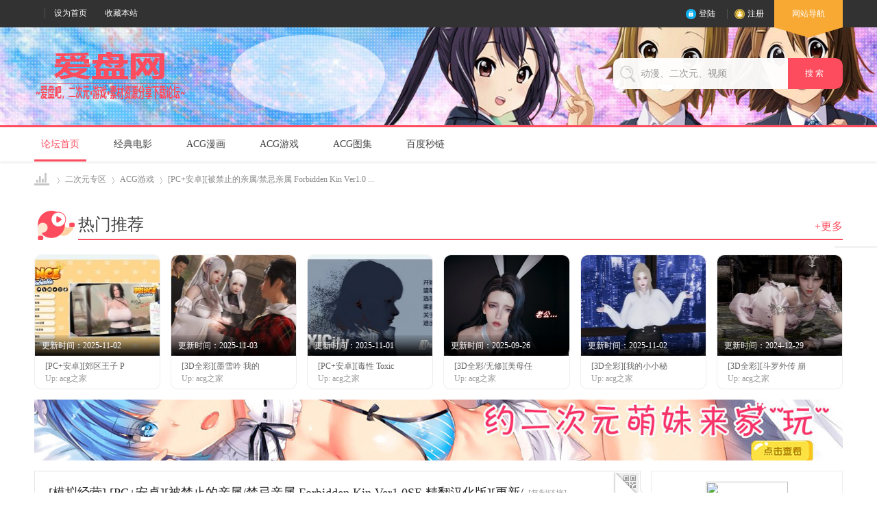

--- FILE ---
content_type: text/html; charset=utf-8
request_url: https://aipanw.com/thread-80692-1.html
body_size: 15316
content:
<!DOCTYPE html PUBLIC "-//W3C//DTD XHTML 1.0 Transitional//EN" "http://www.w3.org/TR/xhtml1/DTD/xhtml1-transitional.dtd">
<html xmlns="http://www.w3.org/1999/xhtml">
<head>
<meta http-equiv="Content-Type" content="text/html; charset=utf-8" />
<title>[PC+安卓][被禁止的亲属/禁忌亲属 Forbidden Kin Ver1.0SE 精翻汉化版][更新/欧美SLG/动态/双端/2.04G]_百度网盘链接分享_百度云下载_爱盘网</title>
<link href="https://aipanw.com/thread-80692-1.html" rel="canonical" />
<meta name="keywords" content="ACG游戏,百度网盘资源,百度云下载,链接分享,爱盘吧,爱盘网" />
<meta name="description" content="[PC+安卓][被禁止的亲属/禁忌亲属 Forbidden Kin Ver1.0SE 精翻汉化版][更新/欧美SLG/动态/双端/2.04G] " />

<meta name="author" content="Discuz! Team and Comsenz UI Team" />
<meta name="copyright" content="2001-2020 Tencent Cloud." />
<meta name="MSSmartTagsPreventParsing" content="True" />
<meta http-equiv="MSThemeCompatible" content="Yes" />
<base href="https://aipanw.com/" /><link rel="stylesheet" type="text/css" href="data/cache/style_19_common.css?nZ5" /><link rel="stylesheet" type="text/css" href="data/cache/style_19_forum_viewthread.css?nZ5" /><script type="text/javascript">var STYLEID = '19', STATICURL = 'static/', IMGDIR = 'static/image/common', VERHASH = 'nZ5', charset = 'utf-8', discuz_uid = '0', cookiepre = 'jJjo_2132_', cookiedomain = '', cookiepath = '/', showusercard = '1', attackevasive = '0', disallowfloat = 'newthread', creditnotice = '1|威望|,2|盘币|,3|贡献|', defaultstyle = '', REPORTURL = 'aHR0cHM6Ly9haXBhbncuY29tL3RocmVhZC04MDY5Mi0xLmh0bWw=', SITEURL = 'https://aipanw.com/', JSPATH = 'static/js/', CSSPATH = 'data/cache/style_', DYNAMICURL = '';</script>
<script src="static/js/common.js?nZ5" type="text/javascript"></script>
<meta name="application-name" content="爱盘网" />
<meta name="msapplication-tooltip" content="爱盘网" />
<meta name="msapplication-task" content="name=论坛首页;action-uri=https://aipanw.com/forum.php;icon-uri=https://aipanw.com/static/image/common/bbs.ico" />
<link rel="archives" title="爱盘网" href="https://aipanw.com/archiver/" />
<link rel="stylesheet" id="css_widthauto" type="text/css" href="data/cache/style_19_widthauto.css?nZ5" />
<script type="text/javascript">HTMLNODE.className += ' widthauto'</script>
<script src="static/js/forum.js?nZ5" type="text/javascript"></script>
     <script type="text/javascript" src='template/zvis_onix_160904/deancss/js/jquery-1.8.3.min.js'></script>
 <script type="text/javascript">
        var jq=jQuery.noConflict();
     </script>
     <script src="template/zvis_onix_160904/deancss/js/deanactions.min.js" type="text/javascript"></script>
 <link rel="stylesheet" type="text/css" href="template/zvis_onix_160904/deancss/js/animate.min.css">
     <script>
    var wow = new WOW({boxClass: 'deanactions',});wow.init();
    </script>
 <script type="text/javascript" src='template/zvis_onix_160904/deancss/js/jquery.SuperSlide.2.1.1.js'></script>
     <script type="text/javascript" src='template/zvis_onix_160904/deancss/js/jquery.indexSlidePattern.js'></script>
     <script language="javascript" type="text/javascript">
function killErrors() {
return true;
}
window.onerror = killErrors;
</script>
</head>

<body id="nv_forum" class="pg_viewthread" onkeydown="if(event.keyCode==27) return false;">
<div id="append_parent"></div><div id="ajaxwaitid"></div>
<div id="toptb" class="cl" style="display:none;">
<div class="wp">
<div class="z"><a href="javascript:;"  onclick="setHomepage('https://www.aipan5.cc/');">设为首页</a><a href="https://www.aipan5.cc/"  onclick="addFavorite(this.href, '爱盘网');return false;">收藏本站</a></div>
<div class="y">

</div>
                <div class="clear"></div>
</div>
</div>

<div id="hd">
        	<div class="deanheader">
                <div class="w1180">
                    <div class="deanhdtopl">
                        <div class="deangz">
                            <!---
                            <div class="deangztop">
                                扫描+关注
                                <div class="deangzpic">
                                    <img src="template/zvis_onix_160904/deancss/app-download.png">
                                </div>
                            </div>--->
                        </div>
                        <ul><li>
                        <a href="javascript:;"  onclick="setHomepage('https://www.aipan5.cc/');">设为首页</a><a href="https://www.aipan5.cc/"  onclick="addFavorite(this.href, '爱盘网');return false;">收藏本站</a></li>

                            <!--
                        	<li><a class="deanzhuzhan" href="#" target="_blank">站点</a></li>
                            <li><a class="deanhuayou" href="#" target="_blank">画友</a></li>
                            <li><a class="deanyxzx" href="#" target="_blank">游戏中心</a></li>
                            <li><a class="deanzhibo" href="#" target="_blank">直播</a></li>
                            <li><a class="deanzhoubian" href="#" target="_blank">动漫周边</a></li>
                            --->
                            <div class="clear"></div>
                        </ul>
                    </div>
                    <div class="deanhdtopr">
                    	
                        <div class="deandl"><style type="text/css">
.deanlogin .pipe{ display:none;} 
.deanlogin dl a{ padding:0;}
</style>
<div class="deanlogin">                 
            <style tpye="text/css">

    </style>
    	 <div class="deandenglu" style=" margin-right:15px;">
         	<div class="deanundl">
            	<ul>
                	<li class="deandlfde"><a class="deandldl" href="member.php?mod=logging&amp;action=login" onclick="showWindow('login', this.href)" title="登录">登陆</a></li>
                    <li><a class="deandlzc" href="member.php?mod=reg" title="注册">注册</a></li>
                   <!---
                    <li><a class="deandlqq" href="connect.php?mod=login&amp;op=init&amp;referer=index.php&amp;statfrom=login_simple" title="QQ登录">QQ登录</a></li>
                    <li><a class="deandlwx" href="plugin.php?id=wechat:login" target="_blank" title="微信登录">微信登录</a></li>
                    ---->
                    <div class="clear"></div>
                </ul>
                
            </div>
            
        </div>
            
<script type="text/javascript">
                jq(".deanundl").hover(
                    function(){
                        jq(".deandlkuang").show();
                        },
                    function(){
                        jq(".deandlkuang").hide();
                        })
                jq(".deanundl").hover(
                    function(){
                        jq(this).addClass("curss");
                        },
                    function(){
                        jq(this).removeClass("curss");
                        })
            </script>      
         </ul>
</div>
</div>
                        <div class="deansubnavs"><a href="javascript:;" id="qmenu" onMouseOver="delayShow(this, function () {showMenu({'ctrlid':'qmenu','pos':'34!','ctrlclass':'a','duration':2});showForummenu(56);})">网站导航<i></i></a></div>
                        <div class="clear"></div>
                    </div>
                    <div class="clear"></div>
                </div>
            </div>
        	
            <div class="deanheaderbg">
            	<div class="w1180">
                	<div class="deanlogo"><h2><a href="./" title="爱盘网"><img src="template/zvis_onix_160904/deancss/logo.png" alt="爱盘网" border="0" /></a></h2></div>
                    <div class="deansearch">
                        <div id="scbar" class="cl">
<form id="scbar_form" method="post" autocomplete="off" onsubmit="searchFocus($('scbar_txt'))" action="search.php?searchsubmit=yes" target="_blank">
<input type="hidden" name="mod" id="scbar_mod" value="search" />
<input type="hidden" name="formhash" value="35496c87" />
<input type="hidden" name="srchtype" value="title" />
<input type="hidden" name="srhfid" value="56" />
<input type="hidden" name="srhlocality" value="forum::viewthread" />
<table cellspacing="0" cellpadding="0">
<tr>
<td><input type="text" name="srchtxt" id="scbar_txt" value="动漫、二次元、视频" onFocus="if(value=='动漫、二次元、视频'){value=''}" onblur="if(value=='') {value='动漫、二次元、视频'}" autocomplete="off" x-webkit-speech speech /></td>
<td><button type="submit" name="searchsubmit" id="scbar_btn" sc="1" class="pn pnc" value="true">搜&nbsp;索&nbsp;</button></td>
</tr>
</table>
</form>
</div>

<ul id="scbar_type_menu" class="p_pop" style="display: none;"><li><a href="javascript:;" rel="curforum" fid="56" >本版</a></li><li><a href="javascript:;" rel="forum" class="curtype">帖子</a></li><li><a href="javascript:;" rel="user">用户</a></li></ul>
<script type="text/javascript">
initSearchmenu('scbar', '');
</script>
                    </div>
                	<div class="clear"></div>
                </div>
                
            </div>
            <div id="deannavs">
            	<div class="w1180">
                    <div class="deannav">
                                              <ul>
                                                    <li class="a" id="mn_forum" ><a href="forum.php" hidefocus="true" title="BBS"  >论坛首页<span>BBS</span></a></li>                                                    <li id="mn_F2" ><a href="forum-2-1.html" hidefocus="true"  >经典电影</a></li>                                                    <li id="mn_N0136" ><a href="forum-52-1.html" hidefocus="true"  >ACG漫画</a></li>                                                    <li id="mn_N69cc" ><a href="forum-56-1.html" hidefocus="true"  >ACG游戏</a></li>                                                    <li id="mn_N391a" ><a href="forum-53-1.html" hidefocus="true" target="_blank"  >ACG图集</a></li>                                                                                                                                                                                                                <li id="mn_Na87b" ><a href="baidupan" hidefocus="true"  >百度秒链</a></li>                                               </ul>
                    </div>
                    <div class="clear"></div>
                    <script src="template/zvis_onix_160904/deancss/js/nv.js" type="text/javascript"></script>
                </div>
            </div>
             <!--侧边工具栏-->
            <div class="deansidetools">
            	<ul>
            	    <!----
                	<li class="kefu_part_box" style="color: rgb(153, 153, 153);">
                        <a class="kefu_part">
                            <i class="icon_kefu"></i>
                            客服
                        </a>
                        <div class="kefu_part_open">
                        	<i class="deansideicon_qq"></i>
                        	<a href="http://wpa.qq.com/msgrd?v=3&amp;uin=1691779149&amp;site=qq&amp;menu=yes" title="在线咨询" class="deanonline">在线咨询</a>
                        	<p class="deansidetime">在线时间：9:00~18：00</p>
                        	<p class="deansidephone">固定电话：0592-3593333</p>
                        	<p class="deansidetel">客服热线：400-9907-315</p>
                        </div>
                    </li>
                    <li class="weixin_part_box" style="color: rgb(153, 153, 153);">
                        <a class="weixin_part">
                            <i class="icon_erweima"></i>
                            微信
                        </a>
                        <div class="weixin_part_open"></div>
                    </li>
                    <li class="app_part_box" style="color: rgb(217, 86, 54); border-bottom:0;">
                        <a class="app_part">
                            <i class="icon_app"></i>
                            APP
                        </a>
                        <div class="app_part_open">
                            <i class="app"></i>
                            <a href="#" class="d_iphone" target="_blank">iphone版</a>
                            <a href="#" class="d_android" target="_blank">安卓版</a>
                        </div>
                    </li>
                    --->
                    <!--返回顶部-->
                    <div id="scrolltop">
                                                                        <span hidefocus="true"><a title="返回顶部" onClick="window.scrollTo('0','0')" class="scrolltopa" ><b>返回顶部</b></a></span>
                                                <span>
                                                        <a href="forum-56-1.html" hidefocus="true" class="returnlist" title="返回列表"><b>返回列表</b></a>
                                                    </span>
                                            </div>
                    
                </ul>
            </div>
            
            
            
<div class="wp">
<div class="hdc cl">



</div>


<div id="mu" class="cl">
</div></div>
</div>


<div id="wp" class="wp">

<script type="text/javascript">var fid = parseInt('56'), tid = parseInt('80692');</script>

<script src="static/js/forum_viewthread.js?nZ5" type="text/javascript"></script>
<script type="text/javascript">zoomstatus = parseInt(1);var imagemaxwidth = '600';var aimgcount = new Array();</script>

<style id="diy_style" type="text/css"></style>
<!--[diy=diynavtop]--><div id="diynavtop" class="area"></div><!--[/diy]-->
<div id="pt" class="bm cl">
<div class="z">
<a href="./" class="nvhm" title="首页">爱盘网</a> <em>&rsaquo;</em> <a href="forum-49.html">二次元专区</a> <em>&rsaquo;</em> <a href="forum-56-1.html">ACG游戏</a> <em>&rsaquo;</em> <a href="thread-80692-1.html">[PC+安卓][被禁止的亲属/禁忌亲属 Forbidden Kin Ver1.0 ...</a>
</div>
</div>

<style id="diy_style" type="text/css"></style>
<div class="wp">
<!--[diy=diy1]--><div id="diy1" class="area"></div><!--[/diy]-->
</div>

<div id="ct" class="wp cl  ct2">
    <div class="mn"     	<!--强档动画--> 
        <div class="deanqddhbox">
        	<div class="deanstruct_title deanhotqd">
                <i class="deanicon_hqd"></i>
                <span class="deanqdspan">热门推荐</span>
                <a class="deangduo deangduoqd" target="_blank" href="#">+更多</a>
                <!---
                <div class="deanmorelinks deanmorelinksqd">
                    <strong class="deansqd"><i class="deanqd"></i>妖精的尾巴</strong>
                    <a target="_blank" href="#" title="火影忍者">火影忍者</a>
                    <a target="_blank" href="#" title="海贼王">海贼王</a>
                    <a target="_blank" href="#" title="从零开始的异世界生活">从零开始的异世界生活</a>
                    <a target="_blank" href="#" title="死神">死神</a>
                    <a target="_blank" href="#" title="情热传说THE X">情热传说THE X</a>
                    <a target="_blank" href="#" title="一拳超人">一拳超人</a>
                </div>
                ----->
            </div>
            <div class="deanqdboxs">
            	<dl>
                	<!--[diy=deanqdboxs]--><div id="deanqdboxs" class="area"><div id="frameDAhhKv" class="frame move-span cl frame-1"><div id="frameDAhhKv_left" class="column frame-1-c"><div id="frameDAhhKv_left_temp" class="move-span temp"></div><div id="portal_block_47" class="block move-span"><div id="portal_block_47_content" class="dxb_bc"><dd>
                                                	<a href="thread-81694-1.html" target="_blank">
                                                    	<div class="deanfjpics">
                                                        	<img src="data/attachment/block/0f/0f1228e67311160eac2860cafadea294.jpg" width="183" height="147" />
                                                            <span>更新时间：2025-11-02</span>
                                                            <div class="deanh_play">点击播放</div>
                                                        </div>
                                                        <div class="deanfjbs">
                                                        	<h5>[PC+安卓][郊区王子 P</h5>
                                                        	<span>Up:&#160;acg之家</span>
                                                        </div>
                                                    </a>
                                                </dd><dd>
                                                	<a href="thread-81695-1.html" target="_blank">
                                                    	<div class="deanfjpics">
                                                        	<img src="data/attachment/block/d5/d5758c113e10b7d4e42b18573c6c7151.jpg" width="183" height="147" />
                                                            <span>更新时间：2025-11-03</span>
                                                            <div class="deanh_play">点击播放</div>
                                                        </div>
                                                        <div class="deanfjbs">
                                                        	<h5>[3D全彩][墨雪吟 我的</h5>
                                                        	<span>Up:&#160;acg之家</span>
                                                        </div>
                                                    </a>
                                                </dd><dd>
                                                	<a href="thread-81692-1.html" target="_blank">
                                                    	<div class="deanfjpics">
                                                        	<img src="data/attachment/block/af/af338bb86cf71e795c53f6bb757eff25.jpg" width="183" height="147" />
                                                            <span>更新时间：2025-11-01</span>
                                                            <div class="deanh_play">点击播放</div>
                                                        </div>
                                                        <div class="deanfjbs">
                                                        	<h5>[PC+安卓][毒性 Toxic</h5>
                                                        	<span>Up:&#160;acg之家</span>
                                                        </div>
                                                    </a>
                                                </dd><dd>
                                                	<a href="thread-81618-1.html" target="_blank">
                                                    	<div class="deanfjpics">
                                                        	<img src="data/attachment/block/57/57271abdfa976a7be4fcdaf89a53de17.jpg" width="183" height="147" />
                                                            <span>更新时间：2025-09-26</span>
                                                            <div class="deanh_play">点击播放</div>
                                                        </div>
                                                        <div class="deanfjbs">
                                                        	<h5>[3D全彩/无修][美母任</h5>
                                                        	<span>Up:&#160;acg之家</span>
                                                        </div>
                                                    </a>
                                                </dd><dd>
                                                	<a href="thread-81693-1.html" target="_blank">
                                                    	<div class="deanfjpics">
                                                        	<img src="data/attachment/block/e0/e05c3ff4553767441ebb3c972cfe9cc1.jpg" width="183" height="147" />
                                                            <span>更新时间：2025-11-02</span>
                                                            <div class="deanh_play">点击播放</div>
                                                        </div>
                                                        <div class="deanfjbs">
                                                        	<h5>[3D全彩][我的小小秘</h5>
                                                        	<span>Up:&#160;acg之家</span>
                                                        </div>
                                                    </a>
                                                </dd><dd>
                                                	<a href="thread-81069-1.html" target="_blank">
                                                    	<div class="deanfjpics">
                                                        	<img src="data/attachment/block/be/befd3cbfb0203956f727bb60fcacdc75.jpg" width="183" height="147" />
                                                            <span>更新时间：2024-12-29</span>
                                                            <div class="deanh_play">点击播放</div>
                                                        </div>
                                                        <div class="deanfjbs">
                                                        	<h5>[3D全彩][斗罗外传 崩</h5>
                                                        	<span>Up:&#160;acg之家</span>
                                                        </div>
                                                    </a>
                                                </dd></div></div></div></div></div><!--[/diy]-->
                	
                	<div class="clear"></div>
                </dl>
            </div>
        </div>
        <!--ads-->
        <div class="deanadsindex"><!--[diy=deanadsindex]--><div id="deanadsindex" class="area"><div id="framec5BE0F" class="frame move-span cl frame-1"><div id="framec5BE0F_left" class="column frame-1-c"><div id="framec5BE0F_left_temp" class="move-span temp"></div><div id="portal_block_48" class="block move-span"><div id="portal_block_48_content" class="dxb_bc"><div class="portal_block_summary"><a href="#" target="_blank"><img src="./template/zvis_onix_160904/deancss/ads/3.jpg" /></a></div></div></div></div></div></div><!--[/diy]--></div>
        
        
        
        <div id="pgt" class="pgs mbm cl " style=" display:none;">
            <div class="pgt"><div class="pg"><strong>1</strong><a href="thread-80692-2.html">2</a><a href="thread-80692-3.html">3</a><a href="thread-80692-4.html">4</a><a href="thread-80692-5.html">5</a><a href="thread-80692-6.html">6</a><label><input type="text" name="custompage" class="px" size="2" title="输入页码，按回车快速跳转" value="1" onkeydown="if(event.keyCode==13) {window.location='https://aipanw.com/forum.php?mod=viewthread&tid=80692&amp;extra=page%3D&amp;page='+this.value;; doane(event);}" /><span title="共 6 页"> / 6 页</span></label><a href="thread-80692-2.html" class="nxt">下一页</a></div></div>
            <span class="y pgb"><a href="forum-56-1.html">返回列表</a></span>
                            <a id="newspecial" onmouseover="$('newspecial').id = 'newspecialtmp';this.id = 'newspecial';showMenu({'ctrlid':this.id})" onclick="showWindow('newthread', 'https://aipanw.com/forum.php?mod=post&action=newthread&fid=56')" href="javascript:;" title="发新帖"><img src="static/image/common/pn_post.png" alt="发新帖" /></a>                                            </div>
    
        
    
    
        
    
    
    <div id="postlist" class="pl bm deanothers">
  		<!--抢楼回帖奖励-->
  		  		
        <div class="vwthdtit cl">
           
                                    <h1 class="vwthdts z">
                                                            [模拟经营]
                                                                    <span id="thread_subject">[PC+安卓][被禁止的亲属/禁忌亲属 Forbidden Kin Ver1.0SE 精翻汉化版][更新/欧美SLG/动态/双端/2.04G]</span>
            </h1>
                        <!------------------------------------------------------------------------------------------------------------------------>
            <span class="xg1">
                                                                                                <a href="thread-80692-1.html" onclick="return copyThreadUrl(this, '爱盘网')" >[复制链接]</a>
            </span>
            <div class="vwthdewm">
            	<div class="vwthdewmimg"></div>
                <div class="vwthdewmsub"><img src="https://api.qrserver.com/v1/create-qr-code/?size=150x150&data=https://aipanw.com/forum.php?mod=viewthread%26tid=80692"><p>微信扫一扫  分享朋友圈</p>
                
                </div>
            </div>
                    </div>
        
        
        <script type="text/javascript">
jQuery(".vwthdewm").hover(function(){
jQuery(this).children(".vwthdewmsub").show();
},function(){
jQuery(this).children(".vwthdewmsub").hide();
})
</script>
        
            
        <table cellspacing="0" cellpadding="0" class="ad" style=" display:none;">
            <tr>
                <td class="pls">
                                </td>
            </tr>
        </table>
                             
            <div id="post_654949" class="viewbox firstfloor cl" >
                
 

<table id="pid654949" class="plhin boxtable" summary="pid654949" cellspacing="0" cellpadding="0">
<tr>
<td class="plc">
<div class="pi">
<div class="pti">
<div class="pdbt">
</div>
<div class="authi firstauthi">

                                <img class="authicn vm" id="authicon654949" src="static/image/common/online_supermod.gif" />
<a href="home.php?mod=space&amp;uid=191495" target="_blank" class="xi2">acg之家</a>
<em id="authorposton654949">发表于 2024-6-30 17:53:39</em>
<span class="pipe">|</span>
<a href="thread-80692-1.html" rel="nofollow">显示全部楼层</a>
<span class="pipe ">|</span><a href="javascript:;" onclick="readmode($('thread_subject').innerHTML, 654949);" class="">阅读模式</a>
<span class="pl10">
<a href="forum.php?mod=viewthread&amp;action=printable&amp;tid=80692" title="打印" target="_blank"><img src="static/image/common/print.png" alt="打印" class="vm" /></a>
<a href="forum.php?mod=redirect&amp;goto=nextoldset&amp;tid=80692" title="上一主题"><img src="static/image/common/thread-prev.png" alt="上一主题" class="vm" /></a>
<a href="forum.php?mod=redirect&amp;goto=nextnewset&amp;tid=80692" title="下一主题"><img src="static/image/common/thread-next.png" alt="下一主题" class="vm" /></a>
</span>



</div>

</div>
</div><div class="pct"><style type="text/css">.pcb{margin-right:0}</style><div class="pcb">
 
<div class="t_fsz">
<table cellspacing="0" cellpadding="0"><tr><td class="t_f" id="postmessage_654949">
<script type="text/javascript">replyreload += ',' + 654949;</script>
<ignore_js_op>

<img src="data/attachment/forum/202406/30/175339ncl6oipv3053cv03.jpg" alt="174908anlpopoz5zfjn7gp.jpg" title="174908anlpopoz5zfjn7gp.jpg" />

</ignore_js_op>
<br />
<br />
<font face="微软雅黑"><font size="3"><font color="#483d8b">给大家分享一款欧美SLG游戏精翻汉化版新作：</font><br />
<br />
<font color="#ff8c00">禁忌亲属/Forbidden Kin Ver1.0SE 精翻汉化版</font><br />
<br />
<font color="#ff0000">内容包括：PC+安卓/双端版本，已经整合在一起！</font></font></font><br />
<br />

<ignore_js_op>

<img src="data/attachment/forum/202406/30/175339t6riwlwbvxt3xbxx.jpg" alt="174908tisowu16gok56us6.jpg" title="174908tisowu16gok56us6.jpg" />

</ignore_js_op>
<br />
<br />
<font face="微软雅黑"><font size="3"><font color="#000080">游戏介绍：</font><br />
<font color="#008080">猜猜谁回来了？又回来了？奶奶回来了……</font><br />
<font color="#ff0000">告诉你的女朋友们。但等等……</font><br />
<font color="#ff8c00">一场突如其来的暴风雪导致交通瘫痪！更新日志：学习约会时间到了！</font><br />
<font color="#ff00ff">莱莉到卡特家帮艾薇补习功课但艾薇却心不在焉、心慌意乱、健忘，还有点臭烘烘的。</font><br />
<font color="#808000">在科迪的电脑上，莱莉发现了两兄妹之间炙热而隐秘的秘密。</font><br />
<font color="#4169e1">不幸的是，她太专注于窥探而忽略了自己的利益。</font><br />
<font color="#ff0000">当他们三人都不得不面对真相时，会发生什么呢？</font><br />
<font color="#ff8c00">这一切又是如何开始的？在《禁忌之族》中一见分晓。</font></font></font><br />

<ignore_js_op>

<img src="data/attachment/forum/202406/30/175339fy5jckjzj5dyjbk5.jpg" alt="174908rzmxgncom7qoxht7.jpg" title="174908rzmxgncom7qoxht7.jpg" />

</ignore_js_op>
<br />

<ignore_js_op>

<img src="data/attachment/forum/202406/30/175339c1oe4y9o4ywh5hhw.jpg" alt="174908l01q1jw222yj010r.jpg" title="174908l01q1jw222yj010r.jpg" />

</ignore_js_op>
<br />
<br />
<font face="微软雅黑"><font size="3"><font color="#708090">更新日志：<br />
N/A</font></font></font><br />
<br />
<br />
<strong><font color="DeepSkyBlue">地址回复可见O(∩_∩)O：</font></strong><br />
<div class="locked">游客，如果您要查看本帖隐藏内容请<a href="forum.php?mod=post&amp;action=reply&amp;fid=56&amp;tid=80692" onclick="showWindow('reply', this.href)">回复</a></div><br />
</td></tr></table>




</div>
<div id="comment_654949" class="cm">
</div>

<div id="post_rate_div_654949"></div>
</div>




</div>


</td></tr>
<tr><td class="plc plm">
        
        
        
        
        
        
</td>
</tr>
<tr id="_postposition654949"></tr>
<tr>
<td class="plc" style="overflow:visible;">
<div class="po hin">
<div class="pob cl">
<em>
<a class="fastre" href="forum.php?mod=post&amp;action=reply&amp;fid=56&amp;tid=80692&amp;reppost=654949&amp;extra=page%3D&amp;page=1" onclick="showWindow('reply', this.href)">回复</a>
</em>

<p>
<a href="javascript:;" onclick="showWindow('miscreport654949', 'misc.php?mod=report&rtype=post&rid=654949&tid=80692&fid=56', 'get', -1);return false;">举报</a>
</p>

</div>
</div>
</td>
</tr>
<tr class="ad">
<td class="pls">
</td>
</tr>
</table>

<script type="text/javascript" reload="1">
aimgcount[654949] = ['102905','102906','102907','102908'];
attachimggroup(654949);
var aimgfid = 0;
</script>
<div class="allrepliestit" id="detail-tag3">
<div class="allrepliesw cl">
    	<h2 class="z">精彩评论<em>52</em></h2>
            </div>
</div>

<div id="reply_order_menu" style=" display:none;">
    <ul>
        </ul>
</div>






            </div>
                                 
            <div id="post_654956" class="viewbox otherfloor cl" >
                
<div class="viewavt">
        <a href="home.php?mod=space&amp;uid=259395" target="_blank"><img src="https://www.aipan5.cc/uc_server/data/avatar/000/25/93/95_avatar_small.jpg" onerror="this.onerror=null;this.src='https://www.aipan5.cc/uc_server/images/noavatar_small.gif'" /></a>
    </div>
<div class="viewinfo">
 

<table id="pid654956" class="plhin boxtable" summary="pid654956" cellspacing="0" cellpadding="0">
<tr>
<td class="plc">
<div class="pi">
<div class="pti">
<div class="pdbt">
</div>
<div class="authi ">

                                <img class="authicn vm" id="authicon654956" src="static/image/common/online_member.gif" />
<a href="home.php?mod=space&amp;uid=259395" target="_blank" class="xi2">l842053749</a>
<em id="authorposton654956">发表于 2024-6-30 18:45:23</em>
<span class="pipe">|</span>
<a href="thread-80692-1.html" rel="nofollow">显示全部楼层</a>



</div>

</div>
</div><div class="pct"><div class="pcb">
<div class="t_fsz">
<table cellspacing="0" cellpadding="0"><tr><td class="t_f" id="postmessage_654956">
164654165465465465</td></tr></table>




</div>
<div id="comment_654956" class="cm">
</div>

<div id="post_rate_div_654956"></div>
</div>




</div>


</td></tr>
<tr><td class="plc plm">
        
        
        
        
        
        
</td>
</tr>
<tr id="_postposition654956"></tr>
<tr>
<td class="plc" style="overflow:visible;">
<div class="po hin">
<div class="pob cl">
<em>
<a class="fastre" href="forum.php?mod=post&amp;action=reply&amp;fid=56&amp;tid=80692&amp;repquote=654956&amp;extra=page%3D&amp;page=1" onclick="showWindow('reply', this.href)">回复</a>
</em>

<p>
<a href="javascript:;" onclick="showWindow('miscreport654956', 'misc.php?mod=report&rtype=post&rid=654956&tid=80692&fid=56', 'get', -1);return false;">举报</a>
</p>

</div>
</div>
</td>
</tr>
<tr class="ad">
<td class="pls">
</td>
</tr>
</table>

</div>






            </div>
                                 
            <div id="post_654960" class="viewbox otherfloor cl" >
                
<div class="viewavt">
        <a href="home.php?mod=space&amp;uid=316232" target="_blank"><img src="https://www.aipan5.cc/uc_server/data/avatar/000/31/62/32_avatar_small.jpg" onerror="this.onerror=null;this.src='https://www.aipan5.cc/uc_server/images/noavatar_small.gif'" /></a>
    </div>
<div class="viewinfo">
 

<table id="pid654960" class="plhin boxtable" summary="pid654960" cellspacing="0" cellpadding="0">
<tr>
<td class="plc">
<div class="pi">
<div class="pti">
<div class="pdbt">
</div>
<div class="authi ">

                                <img class="authicn vm" id="authicon654960" src="static/image/common/online_member.gif" />
<a href="home.php?mod=space&amp;uid=316232" target="_blank" class="xi2">shaonianabin</a>
<em id="authorposton654960">发表于 2024-6-30 18:48:26</em>
<span class="pipe">|</span>
<a href="thread-80692-1.html" rel="nofollow">显示全部楼层</a>



</div>

</div>
</div><div class="pct"><div class="pcb">
<div class="t_fsz">
<table cellspacing="0" cellpadding="0"><tr><td class="t_f" id="postmessage_654960">
6666666666666666666666666666</td></tr></table>




</div>
<div id="comment_654960" class="cm">
</div>

<div id="post_rate_div_654960"></div>
</div>




</div>


</td></tr>
<tr><td class="plc plm">
        
        
        
        
        
        
</td>
</tr>
<tr id="_postposition654960"></tr>
<tr>
<td class="plc" style="overflow:visible;">
<div class="po hin">
<div class="pob cl">
<em>
<a class="fastre" href="forum.php?mod=post&amp;action=reply&amp;fid=56&amp;tid=80692&amp;repquote=654960&amp;extra=page%3D&amp;page=1" onclick="showWindow('reply', this.href)">回复</a>
</em>

<p>
<a href="javascript:;" onclick="showWindow('miscreport654960', 'misc.php?mod=report&rtype=post&rid=654960&tid=80692&fid=56', 'get', -1);return false;">举报</a>
</p>

</div>
</div>
</td>
</tr>
<tr class="ad">
<td class="pls">
</td>
</tr>
</table>

</div>






            </div>
                                 
            <div id="post_654999" class="viewbox otherfloor cl" >
                
<div class="viewavt">
        <a href="home.php?mod=space&amp;uid=300697" target="_blank"><img src="https://www.aipan5.cc/uc_server/data/avatar/000/30/06/97_avatar_small.jpg" onerror="this.onerror=null;this.src='https://www.aipan5.cc/uc_server/images/noavatar_small.gif'" /></a>
    </div>
<div class="viewinfo">
 

<table id="pid654999" class="plhin boxtable" summary="pid654999" cellspacing="0" cellpadding="0">
<tr>
<td class="plc">
<div class="pi">
<div class="pti">
<div class="pdbt">
</div>
<div class="authi ">

                                <img class="authicn vm" id="authicon654999" src="static/image/common/online_member.gif" />
<a href="home.php?mod=space&amp;uid=300697" target="_blank" class="xi2">twilight</a>
<em id="authorposton654999">发表于 2024-6-30 20:40:26</em>
<span class="pipe">|</span>
<a href="thread-80692-1.html" rel="nofollow">显示全部楼层</a>



</div>

</div>
</div><div class="pct"><div class="pcb">
<div class="t_fsz">
<table cellspacing="0" cellpadding="0"><tr><td class="t_f" id="postmessage_654999">
1111111111</td></tr></table>




</div>
<div id="comment_654999" class="cm">
</div>

<div id="post_rate_div_654999"></div>
</div>




</div>


</td></tr>
<tr><td class="plc plm">
        
        
        
        
        
        
</td>
</tr>
<tr id="_postposition654999"></tr>
<tr>
<td class="plc" style="overflow:visible;">
<div class="po hin">
<div class="pob cl">
<em>
<a class="fastre" href="forum.php?mod=post&amp;action=reply&amp;fid=56&amp;tid=80692&amp;repquote=654999&amp;extra=page%3D&amp;page=1" onclick="showWindow('reply', this.href)">回复</a>
</em>

<p>
<a href="javascript:;" onclick="showWindow('miscreport654999', 'misc.php?mod=report&rtype=post&rid=654999&tid=80692&fid=56', 'get', -1);return false;">举报</a>
</p>

</div>
</div>
</td>
</tr>
<tr class="ad">
<td class="pls">
</td>
</tr>
</table>

</div>






            </div>
                                 
            <div id="post_655000" class="viewbox otherfloor cl" >
                
<div class="viewavt">
        <a href="home.php?mod=space&amp;uid=221322" target="_blank"><img src="https://www.aipan5.cc/uc_server/data/avatar/000/22/13/22_avatar_small.jpg" onerror="this.onerror=null;this.src='https://www.aipan5.cc/uc_server/images/noavatar_small.gif'" /></a>
    </div>
<div class="viewinfo">
 

<table id="pid655000" class="plhin boxtable" summary="pid655000" cellspacing="0" cellpadding="0">
<tr>
<td class="plc">
<div class="pi">
<div class="pti">
<div class="pdbt">
</div>
<div class="authi ">

                                <img class="authicn vm" id="authicon655000" src="static/image/common/online_member.gif" />
<a href="home.php?mod=space&amp;uid=221322" target="_blank" class="xi2">jtttkl</a>
<em id="authorposton655000">发表于 2024-6-30 20:45:34</em>
<span class="pipe">|</span>
<a href="thread-80692-1.html" rel="nofollow">显示全部楼层</a>



</div>

</div>
</div><div class="pct"><div class="pcb">
<div class="t_fsz">
<table cellspacing="0" cellpadding="0"><tr><td class="t_f" id="postmessage_655000">
6666666666666666666666</td></tr></table>




</div>
<div id="comment_655000" class="cm">
</div>

<div id="post_rate_div_655000"></div>
</div>




</div>


</td></tr>
<tr><td class="plc plm">
        
        
        
        
        
        
</td>
</tr>
<tr id="_postposition655000"></tr>
<tr>
<td class="plc" style="overflow:visible;">
<div class="po hin">
<div class="pob cl">
<em>
<a class="fastre" href="forum.php?mod=post&amp;action=reply&amp;fid=56&amp;tid=80692&amp;repquote=655000&amp;extra=page%3D&amp;page=1" onclick="showWindow('reply', this.href)">回复</a>
</em>

<p>
<a href="javascript:;" onclick="showWindow('miscreport655000', 'misc.php?mod=report&rtype=post&rid=655000&tid=80692&fid=56', 'get', -1);return false;">举报</a>
</p>

</div>
</div>
</td>
</tr>
<tr class="ad">
<td class="pls">
</td>
</tr>
</table>

</div>






            </div>
                                 
            <div id="post_655011" class="viewbox otherfloor cl" >
                
<div class="viewavt">
        <a href="home.php?mod=space&amp;uid=249090" target="_blank"><img src="https://www.aipan5.cc/uc_server/data/avatar/000/24/90/90_avatar_small.jpg" onerror="this.onerror=null;this.src='https://www.aipan5.cc/uc_server/images/noavatar_small.gif'" /></a>
    </div>
<div class="viewinfo">
 

<table id="pid655011" class="plhin boxtable" summary="pid655011" cellspacing="0" cellpadding="0">
<tr>
<td class="plc">
<div class="pi">
<div class="pti">
<div class="pdbt">
</div>
<div class="authi ">

                                <img class="authicn vm" id="authicon655011" src="static/image/common/online_member.gif" />
<a href="home.php?mod=space&amp;uid=249090" target="_blank" class="xi2">mdx14758</a>
<em id="authorposton655011">发表于 2024-6-30 21:31:26</em>
<span class="pipe">|</span>
<a href="thread-80692-1.html" rel="nofollow">显示全部楼层</a>



</div>

</div>
</div><div class="pct"><div class="pcb">
<div class="t_fsz">
<table cellspacing="0" cellpadding="0"><tr><td class="t_f" id="postmessage_655011">
6666666666</td></tr></table>




</div>
<div id="comment_655011" class="cm">
</div>

<div id="post_rate_div_655011"></div>
</div>




</div>


</td></tr>
<tr><td class="plc plm">
        
        
        
        
        
        
</td>
</tr>
<tr id="_postposition655011"></tr>
<tr>
<td class="plc" style="overflow:visible;">
<div class="po hin">
<div class="pob cl">
<em>
<a class="fastre" href="forum.php?mod=post&amp;action=reply&amp;fid=56&amp;tid=80692&amp;repquote=655011&amp;extra=page%3D&amp;page=1" onclick="showWindow('reply', this.href)">回复</a>
</em>

<p>
<a href="javascript:;" onclick="showWindow('miscreport655011', 'misc.php?mod=report&rtype=post&rid=655011&tid=80692&fid=56', 'get', -1);return false;">举报</a>
</p>

</div>
</div>
</td>
</tr>
<tr class="ad">
<td class="pls">
</td>
</tr>
</table>

</div>






            </div>
                                 
            <div id="post_655091" class="viewbox otherfloor cl" >
                
<div class="viewavt">
        <a href="home.php?mod=space&amp;uid=229466" target="_blank"><img src="https://www.aipan5.cc/uc_server/data/avatar/000/22/94/66_avatar_small.jpg" onerror="this.onerror=null;this.src='https://www.aipan5.cc/uc_server/images/noavatar_small.gif'" /></a>
    </div>
<div class="viewinfo">
 

<table id="pid655091" class="plhin boxtable" summary="pid655091" cellspacing="0" cellpadding="0">
<tr>
<td class="plc">
<div class="pi">
<div class="pti">
<div class="pdbt">
</div>
<div class="authi ">

                                <img class="authicn vm" id="authicon655091" src="static/image/common/online_member.gif" />
<a href="home.php?mod=space&amp;uid=229466" target="_blank" class="xi2">anlinqi</a>
<em id="authorposton655091">发表于 2024-6-30 23:37:05</em>
<span class="pipe">|</span>
<a href="thread-80692-1.html" rel="nofollow">显示全部楼层</a>



</div>

</div>
</div><div class="pct"><div class="pcb">
<div class="t_fsz">
<table cellspacing="0" cellpadding="0"><tr><td class="t_f" id="postmessage_655091">
几点结束就是就是计算机上哪</td></tr></table>




</div>
<div id="comment_655091" class="cm">
</div>

<div id="post_rate_div_655091"></div>
</div>




</div>


</td></tr>
<tr><td class="plc plm">
        
        
        
        
        
        
</td>
</tr>
<tr id="_postposition655091"></tr>
<tr>
<td class="plc" style="overflow:visible;">
<div class="po hin">
<div class="pob cl">
<em>
<a class="fastre" href="forum.php?mod=post&amp;action=reply&amp;fid=56&amp;tid=80692&amp;repquote=655091&amp;extra=page%3D&amp;page=1" onclick="showWindow('reply', this.href)">回复</a>
</em>

<p>
<a href="javascript:;" onclick="showWindow('miscreport655091', 'misc.php?mod=report&rtype=post&rid=655091&tid=80692&fid=56', 'get', -1);return false;">举报</a>
</p>

</div>
</div>
</td>
</tr>
<tr class="ad">
<td class="pls">
</td>
</tr>
</table>

</div>






            </div>
                                 
            <div id="post_655099" class="viewbox otherfloor cl" >
                
<div class="viewavt">
        <a href="home.php?mod=space&amp;uid=136875" target="_blank"><img src="https://www.aipan5.cc/uc_server/data/avatar/000/13/68/75_avatar_small.jpg" onerror="this.onerror=null;this.src='https://www.aipan5.cc/uc_server/images/noavatar_small.gif'" /></a>
    </div>
<div class="viewinfo">
 

<table id="pid655099" class="plhin boxtable" summary="pid655099" cellspacing="0" cellpadding="0">
<tr>
<td class="plc">
<div class="pi">
<div class="pti">
<div class="pdbt">
</div>
<div class="authi ">

                                <img class="authicn vm" id="authicon655099" src="static/image/common/online_member.gif" />
<a href="home.php?mod=space&amp;uid=136875" target="_blank" class="xi2">laosijiddw</a>
<em id="authorposton655099">发表于 2024-6-30 23:58:37</em>
<span class="pipe">|</span>
<a href="thread-80692-1.html" rel="nofollow">显示全部楼层</a>



</div>

</div>
</div><div class="pct"><div class="pcb">
<div class="t_fsz">
<table cellspacing="0" cellpadding="0"><tr><td class="t_f" id="postmessage_655099">
<br />
楼主太厉害了！楼主，I*老*虎*U！</td></tr></table>




</div>
<div id="comment_655099" class="cm">
</div>

<div id="post_rate_div_655099"></div>
</div>




</div>


</td></tr>
<tr><td class="plc plm">
        
        
        
        
        
        
</td>
</tr>
<tr id="_postposition655099"></tr>
<tr>
<td class="plc" style="overflow:visible;">
<div class="po hin">
<div class="pob cl">
<em>
<a class="fastre" href="forum.php?mod=post&amp;action=reply&amp;fid=56&amp;tid=80692&amp;repquote=655099&amp;extra=page%3D&amp;page=1" onclick="showWindow('reply', this.href)">回复</a>
</em>

<p>
<a href="javascript:;" onclick="showWindow('miscreport655099', 'misc.php?mod=report&rtype=post&rid=655099&tid=80692&fid=56', 'get', -1);return false;">举报</a>
</p>

</div>
</div>
</td>
</tr>
<tr class="ad">
<td class="pls">
</td>
</tr>
</table>

</div>






            </div>
                                 
            <div id="post_655111" class="viewbox otherfloor cl" >
                
<div class="viewavt">
        <a href="home.php?mod=space&amp;uid=277271" target="_blank"><img src="https://www.aipan5.cc/uc_server/data/avatar/000/27/72/71_avatar_small.jpg" onerror="this.onerror=null;this.src='https://www.aipan5.cc/uc_server/images/noavatar_small.gif'" /></a>
    </div>
<div class="viewinfo">
 

<table id="pid655111" class="plhin boxtable" summary="pid655111" cellspacing="0" cellpadding="0">
<tr>
<td class="plc">
<div class="pi">
<div class="pti">
<div class="pdbt">
</div>
<div class="authi ">

                                <img class="authicn vm" id="authicon655111" src="static/image/common/online_member.gif" />
<a href="home.php?mod=space&amp;uid=277271" target="_blank" class="xi2">q741123852</a>
<em id="authorposton655111">发表于 2024-7-1 00:25:27</em>
<span class="pipe">|</span>
<a href="thread-80692-1.html" rel="nofollow">显示全部楼层</a>



</div>

</div>
</div><div class="pct"><div class="pcb">
<div class="t_fsz">
<table cellspacing="0" cellpadding="0"><tr><td class="t_f" id="postmessage_655111">
<br />
我看不错噢 谢谢楼主！</td></tr></table>




</div>
<div id="comment_655111" class="cm">
</div>

<div id="post_rate_div_655111"></div>
</div>




</div>


</td></tr>
<tr><td class="plc plm">
        
        
        
        
        
        
</td>
</tr>
<tr id="_postposition655111"></tr>
<tr>
<td class="plc" style="overflow:visible;">
<div class="po hin">
<div class="pob cl">
<em>
<a class="fastre" href="forum.php?mod=post&amp;action=reply&amp;fid=56&amp;tid=80692&amp;repquote=655111&amp;extra=page%3D&amp;page=1" onclick="showWindow('reply', this.href)">回复</a>
</em>

<p>
<a href="javascript:;" onclick="showWindow('miscreport655111', 'misc.php?mod=report&rtype=post&rid=655111&tid=80692&fid=56', 'get', -1);return false;">举报</a>
</p>

</div>
</div>
</td>
</tr>
<tr class="ad">
<td class="pls">
</td>
</tr>
</table>

</div>






            </div>
                                 
            <div id="post_655123" class="viewbox otherfloor cl" >
                
<div class="viewavt">
        <a href="home.php?mod=space&amp;uid=288309" target="_blank"><img src="https://www.aipan5.cc/uc_server/data/avatar/000/28/83/09_avatar_small.jpg" onerror="this.onerror=null;this.src='https://www.aipan5.cc/uc_server/images/noavatar_small.gif'" /></a>
    </div>
<div class="viewinfo">
 

<table id="pid655123" class="plhin boxtable" summary="pid655123" cellspacing="0" cellpadding="0">
<tr>
<td class="plc">
<div class="pi">
<div class="pti">
<div class="pdbt">
</div>
<div class="authi ">

                                <img class="authicn vm" id="authicon655123" src="static/image/common/online_member.gif" />
<a href="home.php?mod=space&amp;uid=288309" target="_blank" class="xi2">十八子</a>
<em id="authorposton655123">发表于 2024-7-1 01:19:54</em>
<span class="pipe">|</span>
<a href="thread-80692-1.html" rel="nofollow">显示全部楼层</a>



</div>

</div>
</div><div class="pct"><div class="pcb">
<div class="t_fsz">
<table cellspacing="0" cellpadding="0"><tr><td class="t_f" id="postmessage_655123">
6666不错不错，继续更新，继续更新</td></tr></table>




</div>
<div id="comment_655123" class="cm">
</div>

<div id="post_rate_div_655123"></div>
</div>




</div>


</td></tr>
<tr><td class="plc plm">
        
        
        
        
        
        
</td>
</tr>
<tr id="_postposition655123"></tr>
<tr>
<td class="plc" style="overflow:visible;">
<div class="po hin">
<div class="pob cl">
<em>
<a class="fastre" href="forum.php?mod=post&amp;action=reply&amp;fid=56&amp;tid=80692&amp;repquote=655123&amp;extra=page%3D&amp;page=1" onclick="showWindow('reply', this.href)">回复</a>
</em>

<p>
<a href="javascript:;" onclick="showWindow('miscreport655123', 'misc.php?mod=report&rtype=post&rid=655123&tid=80692&fid=56', 'get', -1);return false;">举报</a>
</p>

</div>
</div>
</td>
</tr>
<tr class="ad">
<td class="pls">
</td>
</tr>
</table>

</div>






            </div>
                            <div id="postlistreply" class="pl"><div id="post_new" class="viewthread_table" style="display: none"></div></div>
            </div>
    
    
    <form method="post" autocomplete="off" name="modactions" id="modactions">
        <input type="hidden" name="formhash" value="35496c87" />
        <input type="hidden" name="optgroup" />
        <input type="hidden" name="operation" />
        <input type="hidden" name="listextra" value="page%3D" />
        <input type="hidden" name="page" value="1" />
    </form>
    
        
                <div class="pgbtn"><a href="thread-80692-2.html" hidefocus="true">下一页 &raquo;</a></div>
        
    <div class="pgs mtm mbm cl" style="display:none;">
        <div class="pg"><strong>1</strong><a href="thread-80692-2.html">2</a><a href="thread-80692-3.html">3</a><a href="thread-80692-4.html">4</a><a href="thread-80692-5.html">5</a><a href="thread-80692-6.html">6</a><label><input type="text" name="custompage" class="px" size="2" title="输入页码，按回车快速跳转" value="1" onkeydown="if(event.keyCode==13) {window.location='https://aipanw.com/forum.php?mod=viewthread&tid=80692&amp;extra=page%3D&amp;page='+this.value;; doane(event);}" /><span title="共 6 页"> / 6 页</span></label><a href="thread-80692-2.html" class="nxt">下一页</a></div>        <span class="pgb y"><a href="forum-56-1.html">返回列表</a></span>
                    <a id="newspecialtmp" onmouseover="$('newspecial').id = 'newspecialtmp';this.id = 'newspecial';showMenu({'ctrlid':this.id})" onclick="showWindow('newthread', 'https://aipanw.com/forum.php?mod=post&action=newthread&fid=56')" href="javascript:;" title="发新帖"><img src="static/image/common/pn_post.png" alt="发新帖" /></a>
                    </div>
    
        <!--[diy=diyfastposttop]--><div id="diyfastposttop" class="area"></div><!--[/diy]-->
            <script type="text/javascript">
var postminchars = parseInt('10');
var postmaxchars = parseInt('10000');
var disablepostctrl = parseInt('0');
</script>

<div id="f_pst" class="pl bm bmw">
<form method="post" autocomplete="off" id="fastpostform" action="forum.php?mod=post&amp;action=reply&amp;fid=56&amp;tid=80692&amp;extra=page%3D&amp;replysubmit=yes&amp;infloat=yes&amp;handlekey=fastpost" onSubmit="return fastpostvalidate(this)">
<table cellspacing="0" cellpadding="0">
<tr>
<td class="pls">
</td>
<td class="plc">

<div style="border:1px solid #C2D5E3;text-align:left;background-color:#E5EDF2;position:relative;top:0px;left:0px;height:px;line-height: px;padding: 2px 8px;">快捷回复<select name="select" id="study_fastpost" style="height: 24px;margin: 0px 8px;" onchange="fastpost();" >
<option selected="selected" value="">选择快捷回复</option>    
        <option value="楼主发贴辛苦了，谢谢楼主分享！">楼主发贴辛苦了，谢谢楼主分享！</option>
        
        <option value="楼主太厉害了！楼主，I*老*虎*U！">楼主太厉害了！楼主，I*老*虎*U！</option>
        
        <option value="这个帖子不回对不起自己！">这个帖子不回对不起自己！</option>
        
        <option value="这东西我收了！谢谢楼主！">这东西我收了！谢谢楼主！</option>
        
        <option value="我看不错噢 谢谢楼主！">我看不错噢 谢谢楼主！</option>
        
        <option value="既然你诚信诚意的推荐了，那我就勉为其难的看看吧！">既然你诚信诚意的推荐了，那我就勉为其难的看看吧！</option>
        
        <option value="其实我一直觉得楼主的品味不错！呵呵！">其实我一直觉得楼主的品味不错！呵呵！</option>
        
        <option value="感谢楼主的无私分享！">感谢楼主的无私分享！</option>
        
        <option value="楼主，大恩不言谢了！">楼主，大恩不言谢了！</option>
        
        <option value="楼主，我太崇拜你了！">楼主，我太崇拜你了！</option>
        
        <option value="社区不能没有像楼主这样的人才啊！">社区不能没有像楼主这样的人才啊！</option>
    
</select>
【快捷回复】
<script type="text/javascript">
function fastpost(){
$("fastpostmessage").value = $("study_fastpost").value;
}
</script>
</div>

<span id="fastpostreturn"></span>


<div class="cl">
<div id="fastsmiliesdiv" class="y"><div id="fastsmiliesdiv_data"><div id="fastsmilies"></div></div></div><div class="hasfsl" id="fastposteditor">
<div class="tedt mtn">
<div class="bar">
<span class="y">
<a href="forum.php?mod=post&amp;action=reply&amp;fid=56&amp;tid=80692" onclick="return switchAdvanceMode(this.href)">高级模式</a>
</span><script src="static/js/seditor.js?nZ5" type="text/javascript"></script>
<div class="fpd">
<a href="javascript:;" title="文字加粗" class="fbld">B</a>
<a href="javascript:;" title="设置文字颜色" class="fclr" id="fastpostforecolor">Color</a>
<a id="fastpostimg" href="javascript:;" title="图片" class="fmg">Image</a>
<a id="fastposturl" href="javascript:;" title="添加链接" class="flnk">Link</a>
<a id="fastpostquote" href="javascript:;" title="引用" class="fqt">Quote</a>
<a id="fastpostcode" href="javascript:;" title="代码" class="fcd">Code</a>
<a href="javascript:;" class="fsml" id="fastpostsml">Smilies</a>
</div></div>
<div class="area">
<div class="pt hm">
您需要登录后才可以回帖 <a href="member.php?mod=logging&amp;action=login" onclick="showWindow('login', this.href)" class="xi2">登录</a> | <a href="member.php?mod=reg" class="xi2">立即注册</a>
</div>
</div>
</div>
</div>
</div>
<div id="seccheck_fastpost">
</div>


<input type="hidden" name="formhash" value="35496c87" />
<input type="hidden" name="usesig" value="" />
<input type="hidden" name="subject" value="  " />
<p class="ptm pnpost">
<a href="home.php?mod=spacecp&amp;ac=credit&amp;op=rule&amp;fid=56" class="y" target="_blank">本版积分规则</a>
<button type="button" onclick="showWindow('login', 'member.php?mod=logging&action=login&guestmessage=yes')" onmouseover="checkpostrule('seccheck_fastpost', 'ac=reply');this.onmouseover=null" name="replysubmit" id="fastpostsubmit" class="pn pnc vm" value="replysubmit" tabindex="5">发表回复</button>
<label for="fastpostrefresh"><input id="fastpostrefresh" type="checkbox" class="pc" />回帖后跳转到最后一页</label>
<script type="text/javascript">if(getcookie('fastpostrefresh') == 1) {$('fastpostrefresh').checked=true;}</script>
</p>
</td>
</tr>
</table>
</form>
</div>
        
        
            
        
        </div>
    <div class="sd">
<div class="dean_author deanmind cl">
<div class="r_arrow"></div>
<div class="lzinfo_img">
<a href="home.php?mod=space&amp;uid=191495" target="_blank" title="访问我的空间"><img src="https://www.aipan5.cc/uc_server/data/avatar/000/19/14/95_avatar_middle.jpg" onerror="this.onerror=null;this.src='https://www.aipan5.cc/uc_server/images/noavatar_middle.gif'" /></a>
</div>

<div class="deanuser">
<a class="deanlzname" href="home.php?mod=space&amp;uid=191495" target="_blank" title="访问我的空间" c="1">acg之家</a><a href="home.php?mod=spacecp&amp;ac=usergroup&amp;gid=2" target="_blank" class="deangrtxt">超级版主</a>
</div>

<div class="clear"></div>
                <br>
                
<p class="z"><strong>293030</strong><span>积分</span></p>
<p class="m"><strong>2687</strong><span>主题</span></p>
<p class="y"><strong>2646</strong><span>帖子</span></p>
<div class="clear"></div>
            
            <!--测试<div class="deanaddfns cl">

<span class="z"><a href="home.php?mod=spacecp&amp;ac=pm&amp;op=showmsg&amp;handlekey=showmsg_191495&amp;touid=191495&amp;pmid=0&amp;daterange=2&amp;tid=80692" onclick="showWindow('sendpm', this.href);" title="发消息">发送私信</a></span>
                <span class="y"><a href="home.php?mod=spacecp&amp;ac=follow&amp;op=add&amp;hash=35496c87&amp;fuid=288309" id="followmod_288309" title="收听TA" class="xi2" onclick="showWindow('followmod', this.href, 'get', 0);">收听TA</a></span>
</div>-->
            
</div>

<a class="deanfabu" onclick="showWindow('newthread', 'https://aipanw.com/forum.php?mod=post&amp;action=newthread&amp;fid=56')" href="javascript:;" title="发新帖">发布主题</a>
        
<!--阅读排行-->
            <div class="deancommonsidebox">
                <div class="deanydphbox">
                    <h4>阅读排行<a href="#">+更多</a><i class="deanicon_r07"></i></h4>
                    <ul>
                        <!--[diy=deanfanjuranklists]--><div id="deanfanjuranklists" class="area"><div id="frameHHjUmZ" class="frame move-span cl frame-1"><div id="frameHHjUmZ_left" class="column frame-1-c"><div id="frameHHjUmZ_left_temp" class="move-span temp"></div><div id="portal_block_41" class="block move-span"><div id="portal_block_41_content" class="dxb_bc"><li class="deantop1">
                                    <a class="deanbyorder" href="forum.php?mod=viewthread&tid=81694" target="_blank" title="[PC+安卓][郊区王子 Prince of Suburbia Mini DLC v1.1.0 STEAM官方中文版][更新/欧美SLG/汉化/沙盒/5.85GB]">
                                        <i>1</i>
                                         	ACG游戏[PC+安卓][郊区王子 Prince of Suburbia Mi                                     
                                        
                                    </a>
                                    <a target="_blank" class="deanorder" href="forum.php?mod=viewthread&tid=81694">点击查看</a>
                                </li><li class="deantop1">
                                    <a class="deanbyorder" href="forum.php?mod=viewthread&tid=81695" target="_blank" title="[3D全彩][墨雪吟 我的女友分身们01-20+原画+特典01-10 更新/合集][2916P/3.67GB][百度网盘]">
                                        <i>2</i>
                                         	ACG漫画[3D全彩][墨雪吟 我的女友分身们01-20+原画                                     
                                        
                                    </a>
                                    <a target="_blank" class="deanorder" href="forum.php?mod=viewthread&tid=81695">点击查看</a>
                                </li><li class="deantop1">
                                    <a class="deanbyorder" href="forum.php?mod=viewthread&tid=81692" target="_blank" title="[PC+安卓][毒性 Toxicity v0.11.0 精翻汉化版][更新/欧美SLG/动态/双端/1.92GB][百度网盘]">
                                        <i>3</i>
                                         	ACG游戏[PC+安卓][毒性 Toxicity v0.11.0 精翻汉化                                     
                                        
                                    </a>
                                    <a target="_blank" class="deanorder" href="forum.php?mod=viewthread&tid=81692">点击查看</a>
                                </li><li>
                                   <a class="deanbyorder" href="forum.php?mod=viewthread&tid=81618" target="_blank" title="[3D全彩/无修][美母任务书 1-11 更新/合集][1734P/2.32GB][百度网盘]">
                                        <i>4</i>
                                      [3D全彩/无修][美母任务书 1-11 更新/合集]                                     
                                        
                                    </a>
                                    <a target="_blank" class="deanorder" href="forum.php?mod=viewthread&tid=81618">点击查看</a>
                                </li><li>
                                    <a class="deanbyorder" href="forum.php?mod=viewthread&tid=81693" target="_blank" title="[3D全彩][我的小小秘书 01-02 合集][136P/50MB][百度网盘]">
                                        <i>5</i>
                                        [3D全彩][我的小小秘书 01-02 合集][136P/5                                     
                                        
                                    </a>
                                    <a target="_blank" class="deanorder" href="forum.php?mod=viewthread&tid=81693">点击查看</a>
                                </li><li>
                                    <a class="deanbyorder" href="forum.php?mod=viewthread&tid=81069" target="_blank" title="[3D全彩][斗罗外传 崩坏国记1&amp;2 01-28 合集][1400P/920MB][百度网盘]">
                                        <i>6</i>
                                        [3D全彩][斗罗外传 崩坏国记1&amp;2 01-28 合集                                     
                                        
                                    </a>
                                    <a target="_blank" class="deanorder" href="forum.php?mod=viewthread&tid=81069">点击查看</a>
                                </li><li>
                                    <a class="deanbyorder" href="forum.php?mod=viewthread&tid=81691" target="_blank" title="[3D全彩][反恐精英 上+下 合集][478P/330MB][百度网盘]">
                                        <i>7</i>
                                        [3D全彩][反恐精英 上+下 合集][478P/330MB                                     
                                        
                                    </a>
                                    <a target="_blank" class="deanorder" href="forum.php?mod=viewthread&tid=81691">点击查看</a>
                                </li><li>
                                    <a class="deanbyorder" href="forum.php?mod=viewthread&tid=81425" target="_blank" title="[PC+安卓][传染危机 Contagion Crisis v0.5 赞助版+画廊已解锁][亚洲SLG/动态/更新/双端/5.24GB][百度网盘]">
                                        <i>8</i>
                                        [PC+安卓][传染危机 Contagion Crisis v0.5                                     
                                        
                                    </a>
                                    <a target="_blank" class="deanorder" href="forum.php?mod=viewthread&tid=81425">点击查看</a>
                                </li></div></div></div></div></div><!--[/diy]-->
                         
                     </ul>
                </div>
            </div>
            <div class="deansideiads"><!--[diy=deansideiads]--><div id="deansideiads" class="area"><div id="frameCdoS4D" class="frame move-span cl frame-1"><div id="frameCdoS4D_left" class="column frame-1-c"><div id="frameCdoS4D_left_temp" class="move-span temp"></div><div id="portal_block_49" class="block move-span"><div id="portal_block_49_content" class="dxb_bc"><div class="portal_block_summary"><a href="#" target="_blank"><img src="./template/zvis_onix_160904/deancss/ads/s1.gif" /></a></div></div></div></div></div></div><!--[/diy]--></div>

            <!--小编推荐-->
            <div class="deancommonsidebox">
                <div class="deantjydbox">
                    <h4>最近上传<a href="#" target="_blank">+更多</a><i class="deanicon_r05"></i></h4>
                    <ul>
                        <!--[diy=deanfanjuranklistsa]--><div id="deanfanjuranklistsa" class="area"><div id="frameJLjOwo" class="frame move-span cl frame-1"><div id="frameJLjOwo_left" class="column frame-1-c"><div id="frameJLjOwo_left_temp" class="move-span temp"></div><div id="portal_block_46" class="block move-span"><div id="portal_block_46_content" class="dxb_bc"><li class="deantop1">
                                    <a class="deanbyorder" href="forum.php?mod=viewthread&tid=81694" target="_blank" title="[PC+安卓][郊区王子 Prince of Suburbia Mini DLC v1.1.0 STEAM官方中文版][更新/欧美SLG/汉化/沙盒/5.85GB]">
                                        <i>1</i>
                                        [PC+安卓][郊区王子 Prince of Suburbia Mi                                     
                                        <span>Up:11-02</span>
                                    </a>
                                    <a target="_blank" class="deanorder" href="forum.php?mod=viewthread&tid=81694">点击查看</a>
                                </li><li class="deantop1">
                                    <a class="deanbyorder" href="forum.php?mod=viewthread&tid=81695" target="_blank" title="[3D全彩][墨雪吟 我的女友分身们01-20+原画+特典01-10 更新/合集][2916P/3.67GB][百度网盘]">
                                        <i>2</i>
                                        [3D全彩][墨雪吟 我的女友分身们01-20+原画                                     
                                        <span>Up:11-03</span>
                                    </a>
                                    <a target="_blank" class="deanorder" href="forum.php?mod=viewthread&tid=81695">点击查看</a>
                                </li><li class="deantop1">
                                    <a class="deanbyorder" href="forum.php?mod=viewthread&tid=81692" target="_blank" title="[PC+安卓][毒性 Toxicity v0.11.0 精翻汉化版][更新/欧美SLG/动态/双端/1.92GB][百度网盘]">
                                        <i>3</i>
                                        [PC+安卓][毒性 Toxicity v0.11.0 精翻汉化                                     
                                        <span>Up:11-01</span>
                                    </a>
                                    <a target="_blank" class="deanorder" href="forum.php?mod=viewthread&tid=81692">点击查看</a>
                                </li><li>
                                   <a class="deanbyorder" href="forum.php?mod=viewthread&tid=81618" target="_blank" title="[3D全彩/无修][美母任务书 1-11 更新/合集][1734P/2.32GB][百度网盘]">
                                        <i>4</i>
                                        [3D全彩/无修][美母任务书 1-11 更新/合集]                                     
                                        <span>Up:09-26</span>
                                    </a>
                                    <a target="_blank" class="deanorder" href="forum.php?mod=viewthread&tid=81618">点击查看</a>
                                </li><li>
                                    <a class="deanbyorder" href="forum.php?mod=viewthread&tid=81693" target="_blank" title="[3D全彩][我的小小秘书 01-02 合集][136P/50MB][百度网盘]">
                                        <i>5</i>
                                        [3D全彩][我的小小秘书 01-02 合集][136P/5                                     
                                        <span>Up:11-02</span>
                                    </a>
                                    <a target="_blank" class="deanorder" href="forum.php?mod=viewthread&tid=81693">点击查看</a>
                                </li><li>
                                    <a class="deanbyorder" href="forum.php?mod=viewthread&tid=81069" target="_blank" title="[3D全彩][斗罗外传 崩坏国记1&amp;2 01-28 合集][1400P/920MB][百度网盘]">
                                        <i>6</i>
                                        [3D全彩][斗罗外传 崩坏国记1&amp;2 01-28 合集                                     
                                        <span>Up:12-29</span>
                                    </a>
                                    <a target="_blank" class="deanorder" href="forum.php?mod=viewthread&tid=81069">点击查看</a>
                                </li><li>
                                    <a class="deanbyorder" href="forum.php?mod=viewthread&tid=81691" target="_blank" title="[3D全彩][反恐精英 上+下 合集][478P/330MB][百度网盘]">
                                        <i>7</i>
                                        [3D全彩][反恐精英 上+下 合集][478P/330MB                                     
                                        <span>Up:11-01</span>
                                    </a>
                                    <a target="_blank" class="deanorder" href="forum.php?mod=viewthread&tid=81691">点击查看</a>
                                </li><li>
                                    <a class="deanbyorder" href="forum.php?mod=viewthread&tid=81425" target="_blank" title="[PC+安卓][传染危机 Contagion Crisis v0.5 赞助版+画廊已解锁][亚洲SLG/动态/更新/双端/5.24GB][百度网盘]">
                                        <i>8</i>
                                        [PC+安卓][传染危机 Contagion Crisis v0.5                                     
                                        <span>Up:06-21</span>
                                    </a>
                                    <a target="_blank" class="deanorder" href="forum.php?mod=viewthread&tid=81425">点击查看</a>
                                </li></div></div></div></div></div><!--[/diy]-->
                         
                     </ul>
                </div>
            </div>
       		<!--ads-->
            
            <div class="deansideiads"><!--[diy=deansideiads2]--><div id="deansideiads2" class="area"><div id="framextjqll" class="frame move-span cl frame-1"><div id="framextjqll_left" class="column frame-1-c"><div id="framextjqll_left_temp" class="move-span temp"></div><div id="portal_block_50" class="block move-span"><div id="portal_block_50_content" class="dxb_bc"><div class="portal_block_summary"><a href="#" target="_blank"><img src="./template/zvis_onix_160904/deancss/ads/s1.jpg" /></a></div></div></div></div></div></div><!--[/diy]--></div>
            
    </div>
     </div>

<div class="wp mtn">
<!--[diy=diy3]--><div id="diy3" class="area"></div><!--[/diy]-->
</div>

<script type="text/javascript">
function succeedhandle_followmod(url, msg, values) {
var fObj = $('followmod_'+values['fuid']);
if(values['type'] == 'add') {
fObj.innerHTML = '不收听';
fObj.href = 'home.php?mod=spacecp&ac=follow&op=del&fuid='+values['fuid'];
} else if(values['type'] == 'del') {
fObj.innerHTML = '收听TA';
fObj.href = 'home.php?mod=spacecp&ac=follow&op=add&hash=35496c87&fuid='+values['fuid'];
}
}
fixed_avatar([654949,654956,654960,654999,655000,655011,655091,655099,655111,655123], 1);
</script>
<script type="text/javascript">
jQuery(function() { 
var elm = jQuery('.deansideboxs_move'); 
var startPos = jQuery(elm).offset().top; 
jQuery.event.add(window, "scroll", function() { 
var p = jQuery(window).scrollTop(); 
jQuery(elm).css('position',((p) > startPos) ? 'fixed' : 'static'); 
jQuery(elm).css('top',((p) > startPos) ? '65px' : ''); 
}); 
}); 
</script>	</div>
    
    <div class="deanfooter">
    
        <div class="deanftbottom">
        	<div class="w1180">
            	<img class="deanftlogo" src="template/zvis_onix_160904/deancss/logo-gray.png" />
                <p class="deanpp">
                                        <a href="archiver/" >Archiver</a><span class="pipe">-</span><a href="forum.php?mobile=yes" >手机版</a><span class="pipe">-</span><a href="forum.php?mod=misc&action=showdarkroom" >小黑屋</a><span class="pipe">-</span>                            <a href="https://www.aipanw.com/" target="_blank">爱盘网</a>
                    
                    <span class="pipe">|</span><a href="sitemap.xml" target="_blank" title="网站地图">网站地图</a>                    <script>
var _hmt = _hmt || [];
(function() {
  var hm = document.createElement("script");
  hm.src = "https://hm.baidu.com/hm.js?0129eff9c1caf7a88b4593aab309e85e";
  var s = document.getElementsByTagName("script")[0]; 
  s.parentNode.insertBefore(hm, s);
})();
</script>                                                                            </p>
                <p>
                     声明:本站从未参与资源储存、上传、录制或压制，所有信息均来自互联网公开渠道，如有侵犯您的版权可点此投诉！<br>&nbsp;Powered by <a href="https://www.aipanw.com/" target="_blank">爱盘网</a> &copy; 2001-2013 Comsenz Inc.&nbsp;&nbsp;爱盘网&nbsp;版权所有<br>
                </p>
                	
                	
                    
                
        </div>
    </div>
    
    
<div id="ft" style=" display:none;"></div>
<script src="home.php?mod=misc&ac=sendmail&rand=1762136208" type="text/javascript"></script>
<div id="scrolltop" style="display:none;">
<span hidefocus="true"><a title="返回顶部" onclick="window.scrollTo('0','0')" id="scrolltopa" ><b>返回顶部</b></a></span>
<span>
<a href="forum-56-1.html" hidefocus="true" class="returnlist" title="返回列表"><b>返回列表</b></a>
</span>
</div>


<script type="text/javascript">_attachEvent(window, 'scroll', function () { showTopLink(); });checkBlind();</script>
</body>
</html>



--- FILE ---
content_type: text/css
request_url: https://aipanw.com/data/cache/style_19_forum_viewthread.css?nZ5
body_size: 18647
content:
.usl{overflow:scroll;overflow-x:hidden;padding:5px;width:580px;height:280px;}.usl2{width:auto;border:dashed #CCC;border-width:0 1px 1px;}.usl li{overflow:hidden;float:left;margin:3px;width:134px;height:64px;}.usl a{display:block;padding:4px;border:1px solid #FFF;}.usl a:hover{text-decoration:none;border:1px solid;border-color:#DDD #999 #999 #DDD;background:#F2F2F2;}.usl .avt{float:left;margin-right:5px;width:52px;height:52px;border:1px solid #CDCDCD;background-color:#FFF;background-position:2px 2px;background-repeat:no-repeat;zoom:1;}.usl .d{float:left;width:65px;height:54px;overflow:hidden;word-wrap:break-word;}.usl li.a a,.usl li.a a:hover{border-color:#F90;background-color:#FFF1E1;}.usl li.a .avt span{display:block;margin-left:2px;width:50px;height:50px;background:url(https://www.aipan5.cc/static/image/common/mark.png) no-repeat left bottom;}.usd{padding:5px 10px 0;border:solid #CCC;border-width:1px 0;background-color:#F2F2F2;}.usd2{border-width:1px;border-style:dashed;}.usd li{float:left;margin-right:1%;width:48%;}.e{overflow:hidden;}.e .i,.el .i{padding:6px 10px;border-bottom:1px dashed #CDCDCD;background:#F7F7F7;}.el{}.et{margin:20px 0 10px;}.el li{padding:10px 20px;min-height:20px;border-bottom:1px dashed #CDCDCD;}.ie6 .el,.ie6 .el li{zoom:1;}.el .t{position:absolute;margin:1px 0 0 -20px;}.el .o{overflow:hidden;float:right;margin:4px -20px -4px 0;width:16px;height:16px;text-indent:20px;background:url(https://www.aipan5.cc/static/image/common/op.png) no-repeat -2px -62px;}.ie6 .el .o{position:absolute;margin:2px 0 0 525px;}.el .del{background-position:-2px -22px;}.el .d{padding-top:10px;color:#666;}.ec .tn{margin:10px 10px 0 0;cursor:pointer;}.ec a .tn{float:left;padding:2px;max-width:90px;max-height:90px;border:1px solid #CDCDCD;}.ie6 .ec a .tn{width:expression(this.width > 90 && this.width >= this.height ? 90:true);height:expression(this.height > 90 && this.width <= this.height ? 90:true);}.el .ec .hot{float:right;margin:10px 0 0 10px;width:55px;height:50px;background:url(https://www.aipan5.cc/static/image/common/hotspot.gif) no-repeat;}.el .ec .hot a{display:block;line-height:20px;text-align:center;color:#FFF;}.el .ec .hot a:hover{text-decoration:none;}.el .ec .hot em{display:block;line-height:30px;font-size:16px;color:#FD4C5D;cursor:pointer;}.el a{color:#FD4C5D;}.xlda .el{overflow:hidden;float:left;margin-top:-4px;width:100%;}.xlda .el li{margin-bottom:-4px;padding-top:14px;}.ie6 .xlda .el .o{margin:2px 0 0 460px;}#share_preview .h{display:none;}.pbg{height:16px;background:url(https://www.aipan5.cc/static/image/common/pllb.png) 0 0 repeat-x;-webkit-border-radius:0 6px 6px 0;-moz-border-radius:0 6px 6px 0;border-radius:0 6px 6px 0;}.pbr{height:16px;width:470px;background-image:url(https://www.aipan5.cc/static/image/common/pllb.png);background-color:#5AAF4A;background-position:0 -16px;background-repeat:repeat-x;-webkit-border-radius:0 6px 6px 0;-moz-border-radius:0 6px 6px 0;border-radius:0 6px 6px 0;}.pbg2{display:block;height:10px;width:130px;margin:0 auto;background:url(https://www.aipan5.cc/static/image/common/ico_jdt.png) 0 -10px repeat-x;-webkit-border-radius:5px;-moz-border-radius:5px;border-radius:5px;}.pbr2{display:block;height:10px;background:url(https://www.aipan5.cc/static/image/common/ico_jdt.png) 0 0 repeat-x;-webkit-border-radius:5px;-moz-border-radius:5px;border-radius:5px;}.md_ctrl a:hover{text-decoration:none;}#vfastpost{background:#E5EDF2;padding:3px;}.previewvfastpost{margin:0px 10px 3px 10px;}.fullvfastpost{margin-top:30px;}#vfastpost th,#vfastpost td{padding:0px;}#vfastpost td{height:38px;}#vfastpost #vf_l{width:5px;background:url(https://www.aipan5.cc/static/image/common/v.png) no-repeat -30px -39px;}#vfastpost #vf_m{background:url(https://www.aipan5.cc/static/image/common/v.png) repeat-x 0px -79px;}#vfastpost #vf_m input{border:1px solid white;width:100%;border:1px solid white;outline:none;font-size:14px;}#vfastpost #vf_r{width:10px;background:url(https://www.aipan5.cc/static/image/common/v.png) no-repeat -47px -119px;}#vfastpost #vf_b{width:120px;}#vfastpost #vf_b button{width:120px;display:block;height:38px;line-height:100px;overflow:hidden;background:url(https://www.aipan5.cc/static/image/common/v.png) no-repeat 0 0;margin:0;padding:0;border:none;}.tig_bottom{color:#B1B1B1;display:block;height:8px;top:56px;margin-left:20px;position:absolute;z-index:99;}.tig_bottom1{color:#FEFEE9;display:block;height:8px;top:55px;margin-left:20px;position:absolute;z-index:111;}.vct{font:12px/1.5 Tahoma;margin:0;}.container{border:1px solid #B1B1B1;margin-top:8px;margin-right:80px;background-color:#FEFEE9;border-radius:3px;padding:5px;width:120px;position:absolute;top:-80px;right:0;}.pgbtn a{display:block;margin-bottom:10px;border:1px solid rgb(194,213,227);border-radius:3px;text-align:center;}.pgbtn a:hover{background:#fff;text-decoration:none;}.side_btn{position:relative;display:block;}.ie_all .side_btn{display:inline;}.side_btn a{position:absolute;left:-21px;top:-10px;display:block;width:7px;height:38px;overflow:hidden;}.side_btn a.btn_s_close{left:-27px;top:-10px;}.side_btn a.btn_s_open{left:-21px;top:-10px;}.ie8 .side_btn a.btn_s_close,.ie8 .side_btn a.btn_s_open{top:-27px;}.ie9 .side_btn a.btn_s_close,.ie8 .side_btn a.btn_s_open{top:-27px;}.ie10 .side_btn a.btn_s_close,.ie8 .side_btn a.btn_s_open{top:-27px;}.quote{overflow:hidden;margin:10px 0;padding-left:16px;background:url(https://www.aipan5.cc/static/image/common/qa.gif) no-repeat 0 0;color:#666;}.quote blockquote{display:inline;margin:0;padding-right:16px;background:url(https://www.aipan5.cc/static/image/common/qz.gif) no-repeat 100% 100%;}.m_c .quote{width:585px;}.blockcode{overflow:hidden;margin:10px 0;padding:5px 10px;background:#F7F7F7;color:#666;}.blockcode code{font-family:Monaco,Consolas,'Lucida Console','Courier New',serif;font-size:12px;line-height:1.8em;}* html .blockcode code{font-family:'Courier New',serif;}.ct2_a .mn{float:left;}.appl{float:right;margin-top:8px;border:none;background-color:transparent;}.upf{width:500px;}*+html .upf{width:520px;}.upnf{white-space:normal;}.upbk{zoom:1;}.fldt{margin-bottom:8px;}.p_pop .flb{position:absolute;right:10px;top:18px;*top:13px;}.fnm{width:130px !important;}.fszm{width:55px !important;line-height:normal;}.fnm li,.fszm li,.simm li{cursor:pointer;}.qsv{padding-left:16px;width:16px;height:16px;background:url(https://www.aipan5.cc/static/image/common/repquote.gif) no-repeat 50% 50%;cursor:pointer;}.marked{padding-right:16px;background:url(https://www.aipan5.cc/static/image/common/mark.png) no-repeat 100% 50%;}#taglistarea a{white-space:nowrap;zoom:1;}#taglistarea .marked{padding-right:0;background:none;font-weight:700;color:#F26C4F !important;}.p_tbl{height:auto;line-height:160%;border-bottom:none;}.p_tbl table{*table-layout:fixed;}.p_tbl table td{height:28px;line-height:28px;border-bottom:1px solid #F2F2F2;}.atnu{width:16px;}.atna{}.atna p img,.attswf p img{vertical-align:middle;height:16px;}.atna .lighttxt,.attswf .lighttxt{color:#666 !important;}.attpr{width:40px;text-align:center;}.attv .px,.attp .px{width:25px;}.attv{width:100px;}.atturl img{height:20px !important;}.attc{width:20px}*+html .attc{width:40px;}.atds{width:80px;text-align:center;}.atds .px{width:60px;}.attp{text-align:center;width:40px;}.attach_preview{border:1px solid #CDCDCD;box-shadow:0 0 5px rgba(96,96,96,0.3);}.ie8 .attach_preview,.ie9 .attach_preview{top:57px;right:18px;}#newspecial_menu{width:90px;}#newspecial_menu li,#sti .wx{display:block;background:url(https://www.aipan5.cc/static/image/common/folder_new.gif) no-repeat 8px 50%;zoom:1;}#newspecial_menu .poll,#sti .poll{background-image:url(https://www.aipan5.cc/static/image/common/pollsmall.gif);}#newspecial_menu .trade,#sti .trade{background-image:url(https://www.aipan5.cc/static/image/common/tradesmall.gif);}#newspecial_menu .reward,#sti .reward{background-image:url(https://www.aipan5.cc/static/image/common/rewardsmall.gif);}#newspecial_menu .activity,#sti .activity{background-image:url(https://www.aipan5.cc/static/image/common/activitysmall.gif);}#newspecial_menu .debate,#sti .debate{background-image:url(https://www.aipan5.cc/static/image/common/debatesmall.gif);}#newspecial_menu a{display:block;padding:3px 0 3px 30px;white-space:normal;}#newspecial_menu a:hover{background:none;color:#FD4C5D;text-shadow:none;text-decoration:underline;}#sti{}#sti .wx{padding-left:25px;background-position:0 50%;}#sti .tb{margin-top:0;}#f_pst .bm_c{padding:20px;}#f_pst .tedt{width:auto;}.hasfsl{margin-right:170px;zoom:1;}#f_pst .upfl{height:auto;max-height:100%;}#f_pst .upfl td{padding:4px 0;}#f_pst .atds{width:100px;}#f_pst .px{padding:2px;}.mobile-type{position:absolute;margin:-5px 0 -85px 103px;width:58px;height:80px;background:url(https://www.aipan5.cc/static/image/common/mobile-type.png) no-repeat 100% 100%;}.ie6 .mobile-type,.ie7 .mobile-type{margin-left:88px;}.mobile-type a{display:block;width:46px;height:80px;background:url(https://www.aipan5.cc/static/image/common/mobile-type.png) no-repeat 0 0;}.mobile-type-2 a{background-position:0 -80px;}.mobile-type-3 a{background-position:0 -160px;}.mobile-type-4 a{background-position:0 -240px;}.ie6 .mobile-type,.ie6 .mobile-type a{background-image:url(https://www.aipan5.cc/static/image/common/mobile-type-ie6.png) !important;}.mobile-location{padding-left:20px;background:url(https://www.aipan5.cc/static/image/common/mobile-attach-2.png) no-repeat 0 0;}#threadbeginid{position:fixed;top:0px;left:0px;z-index:999;}#threadbeginid .beginidin{position:absolute;top:0;right:0px;z-index:999;}#threadbeginid .beginidimg{background:white;filter:alpha(opacity=0);opacity:0;}#fjump_menu{overflow-x:hidden;max-height:600px;}#fjump_menu dl{width:200px;}#fjump_menu dt{font-weight:700;}#fjump_menu dd{text-indent:1em;}#fjump_menu li.a a{background-color:#E5EDF2;}.fct a{float:left;margin-left:8px;}.fa_fav_0,.fa_fav,.fa_rss,.fa_achv,.fa_bin,.fa_ivt{padding-left:20px;background:no-repeat 0 50%;}.fa_fav_0{background-image:url(https://www.aipan5.cc/static/image/common/fav_grey.gif);}.fa_fav{background-image:url(https://www.aipan5.cc/static/image/common/fav.gif);}.fa_rss{background-image:url(https://www.aipan5.cc/static/image/common/feed.gif);}.fa_achv{background-image:url(https://www.aipan5.cc/static/image/common/clock.gif);}.fa_bin{background-image:url(https://www.aipan5.cc/static/image/common/recyclebin.gif);}.fa_ivt{background-image:url(https://www.aipan5.cc/static/image/common/user_add.gif);}#fh{width:644px;}.mw #fh{width:100%;}#fh .bm{padding-top:5px;padding-bottom:0;}#nv_group #fh{margin-bottom:1em;}#fh #gh{padding-top:10px;}#fh .h{margin-top:10px;}#fh .h *{float:left;}#fh h1{margin-right:10px;font-size:16px;}#fh .h .y{float:right;}#fh .o a{float:left;margin-right:10px;}#fh.m{padding-top:0;background-color:#F2F2F2;}.xst{font-family:Tahoma,Helvetica,'SimSun',sans-serif;font-size:14px;}.xst i{font-style:italic;}.ttp{margin-bottom:5px;padding-top:10px;border-width:2px 0 0;background:transparent;}.ttp li{float:left;padding-bottom:5px;}.ttp a,.ttp strong{float:left;margin-right:5px;padding:4px 8px 3px;height:18px;border:1px solid #CDCDCD;background:#FFF;white-space:nowrap;}.ttp a:hover{border-color:#FD4C5D;color:#FD4C5D;text-decoration:none;}.ttp .a a{padding-right:12px;padding-left:12px;border-color:#FD4C5D;background:#E5EDF2;color:#FD4C5D;}.ttp .pipe{float:left;margin-right:10px;padding:0;width:2px;height:27px;background:#C2D5E3;text-indent:-9999px;}.cttp{overflow:hidden;padding-right:35px;height:32px;}.cttp .unfold,.cttp .fold{float:right;display:inline;margin:5px -35px 9px 0;padding:0 0 0 10px;width:25px;height:18px;background-color:transparent;color:#FD4C5D;font-weight:400;}.tl .bm_c{padding-top:0;}.tl table{width:100%;table-layout:fixed;border-collapse:separate;}.tl th,.tl td{padding:5px 0;border-bottom:1px solid #C2D5E3;}.emptb th,.emptb td{padding:0;border-bottom:none;}.tl tr:hover th,.tl tr:hover td{background-color:#F2F2F2;}.tl .threadpre td,.tl .threadpre:hover td{background-color:#FCFCFC;}.tl .threadpre .threadpretd{border-left:1px solid #C2D5E3;border-right:1px solid #C2D5E3;}.tl th .tdpre,.tl td.fn .tdpre{visibility:hidden;display:inline;width:31px;height:17px;margin-top:3px;background-image:url(https://www.aipan5.cc/static/image/common/preview.png);text-indent:-999em;overflow:hidden;}.tl th:hover .tdpre,.tl td.fn:hover .tdpre{visibility:visible;}.ie6 .tl th .tdpre,.ie6 .tl td.fn .tdpre{display:none;}.fastpreview{position:relative;}.icon_preview{position:absolute;display:block;left:80px;top:-13px;width:11px;height:8px;background:url(https://www.aipan5.cc/static/image/common/icon_preview.png);overflow:hidden;}a.icon_up{display:block;margin:0 10px;height:25px;background:#F2F2F2 url(https://www.aipan5.cc/static/image/common/arrow_up.png) no-repeat 50% 50%;overflow:hidden;border:1px dashed rgb(194,213,227);border-radius:3px;}a.icon_up:hover{background:#FFF url(https://www.aipan5.cc/static/image/common/arrow_up_hover.png) no-repeat 50% 50%;}.fastpreview td{border-bottom:none!important;}.tl th,.tl td.fn{padding-right:1.5em;zoom:1;}.tl th a:visited,.tl td.fn a:visited{color:#666;}.fromg{visibility:hidden;}.ie6 .fromg,tr:hover .fromg{visibility:visible;}.tl .icn{padding-left:5px;width:25px;text-align:left;}.tl .icn a:hover{text-decoration:none;}.tl .new{}.tl .comm{}.tl .frm{width:150px;}.tl .o{width:20px;}.tl .num{width:60px;line-height:14px;}.tl .by{width:105px;line-height:14px;}.tl cite,.tl .num em{display:block;}.tl th em{margin-right:4px;zoom:1;}.tl th em,.tl th em a{color:#007CD5;}.tl td em{font-size:11px;font-family:Arial,Psimsun,sans-serif;-webkit-text-size-adjust:none;}.tl td em,.tl td em a{color:#999;}.tl .ts th,.tl .ts td{padding:3px 0;border-bottom-color:#CDCDCD;background:#F2F2F2;}.tl .th{margin-top:1px;padding:0 10px;border-bottom:1px solid #CDCDCD;background:#F2F2F2;}.tl .th table{border:none;}.tl .th td,.tl .th th{height:20px;border:none;vertical-align:baseline;}.tl .tf{padding:3px 0;}.tf .showmenu:hover{border-color:#C2D5E3;}.tl_reply{padding-left:10px;background:url(https://www.aipan5.cc/static/image/common/dot.gif) no-repeat 0 7px;}.recy{text-decoration:line-through;}.tps{white-space:nowrap;}.tps a{padding:2px 4px;color:#444;}.tps a:hover{background-color:#F2F2F2;color:#007CD5;}.tsm{overflow:hidden;margin-bottom:-10px;width:100%;border-collapse:collapse !important;}.ie6 .tsm,.ie7 .tsm{margin-bottom:0;}.tsm th{padding:5px 0 5px 10px;border:none;vertical-align:top;}.tsm td{padding:5px 10px 5px 0;border:none;vertical-align:top;}.tsm tr:hover th,.tsm tr:hover td{background:none !important;}.tsm li{float:left;margin-right:4px;padding:0 4px;white-space:nowrap;}.tsm .a a{color:#444;font-weight:700;}.tsm .a a:hover{text-decoration:none;}.subtsm{margin-top:5px;padding:5px;border:1px dotted #C2D5E3;}.mfm .mtm{margin-right:10px;}.mfm span{height:26px;}.plh{line-height:46px;}.plh .plc{padding-bottom:0;}.vwthd{padding-right:80px !important;}.vwthd div.y{display:inline;margin-right:-60px;}.ts{display:inline;font:700 16px 'Microsoft Yahei','Hei',Tahoma,'SimHei',sans-serif;}#nv_forum #ct{border-color:#C2D5E3;}.pattl_c .tip{margin-top:30px;padding:5px;width:88px;}.pattimg{float:left;margin:0 10px 10px 0;width:100px;height:100px;overflow:hidden;}.pattimg_zoom{position:absolute;display:block;width:100px;height:100px;line-height:300px;overflow:hidden;}.ie_all .pattimg_zoom{background-color:#FFF;filter:alpha(opacity=0);opacity:0;}.attl_g,.attl_m{margin-left:10px;padding-left:16px;background:url(https://www.aipan5.cc/static/image/common/attl_icon.png) no-repeat 0 3px;}.attl_m{background-position:-100px 3px;}.ie6 .cgtl{width:auto;}.cgtl{overflow:hidden;}.cgtl td,.cgtl th,.cgtl caption{padding:5px;border-bottom:1px solid #C2D5E3;}.cgtl caption{background:#E5EDF2;border-top:1px solid #C2D5E3;font-size:14px;font-weight:700;}.cgtl th{width:16%;}.cp_pls a{float:left;margin-right:4px;line-height:1.231;}#scrollleftinfo{position:fixed;left:auto;top:auto;width:5px;height:200px;border-radius:0 5px 5px 0;background:url(https://www.aipan5.cc/static/image/common/sidecontrol.png) no-repeat -9px 0;cursor:pointer;}#scrollleftinfo.open{width:9px;background-position:0 0;}.img_tit_t .xi1{color:#444;}.img_tit_t .ph{font-weight:700;font-size:16px;}.ph_r_con{padding:20px 0 0;}a.thread_mod{background:url(https://www.aipan5.cc/static/image/common/bigimg.png) no-repeat 0 -38px;padding-left:25px;height:19px;display:inline-block;color:#444;}a.thread_mod:hover{background:url(https://www.aipan5.cc/static/image/common/bigimg.png) no-repeat 0 -57px;color:#369 !important;text-decoration:none;}a.thread_mod span{color:#444;font-weight:700;}a.thread_mod:hover span{color:#539BCB !important;}#imagelist_nav{background:none repeat scroll 0 0 #DDD;margin-top:20px;height:150px;width:780px;}#imagelist_nav .imagelist_album{color:#FFFFFF;font-size:12px;overflow:hidden;width:780px;}#imagelist_nav .imagelist_album div.left{height:110px;margin-top:18px;overflow:hidden;position:relative;width:730px;float:left;}#imagelist_nav .imagelist_album div.left ul{left:0;position:absolute;z-index:2;margin:0 0;}#imagelist_nav .imagelist_album div.left li{float:left;height:110px;text-align:center;margin-top:5px;list-style:none outside none;}#imagelist_nav .imagelist_album a.left{background:url(https://www.aipan5.cc/static/image/common/imagelist_nav.png) no-repeat -21px 0px;height:63px;margin-top:42px;margin-left:1px;width:24px;float:left;}#imagelist_nav .imagelist_album a.left:hover{background:url(https://www.aipan5.cc/static/image/common/imagelist_nav.png) no-repeat 2px -70px;}#imagelist_nav .imagelist_album a.right{background:url(https://www.aipan5.cc/static/image/common/imagelist_nav.png) no-repeat 2px 0px;height:63px;margin-top:42px;margin-right:1px;width:24px;float:right;}#imagelist_nav .imagelist_album a.right:hover{background:url(https://www.aipan5.cc/static/image/common/imagelist_nav.png) no-repeat -21px -70px;}#imagelist_nav .imagelist_album div.left a.mask{background-color:#333;display:block;height:110px;overflow:hidden;position:absolute;width:110px;z-index:1;}#imagelist_nav .imagelist_album div.left li div{height:110px;position:relative;overflow:hidden;cursor:pointer;width:110px;}#imagelist_nav .imagelist_album div.left li div span{background-color:#000000;bottom:2px;color:#FFFFFF;display:block;font-size:12px;height:14px;line-height:14px;position:absolute;right:5px;text-align:center;top:86px;width:33px;}.photo_pic{width:780px;}.ie6 #photo_pic img{width:expression(this.width > 620 ? 620:true);}.ie6 .photo_pic{width:780px;margin:0 auto;}.album_side_r{border-left:1px dashed #CDCDCD;}.album_side{padding:20px 10px;font-size:12px;}.album_side .hm{padding:0 0 10px;}.album_info h3{color:#999;margin:10px 0;}.album_side .date{color:#999;}.album_info p{text-indent:2em;}.tit_author{display:block;}.tit_author a{color:#369;font-size:14px;font-weight:700;}.authi .none{display:inline-block;}.authi .show{display:none;}.authi:hover .none{display:none;}.authi:hover .show{display:inline-block;}.ie6 .authi .none{display:none;}.ie6 .authi .show{display:inline-block;}#a_magic_doodle{padding-left:20px;background:url(https://www.aipan5.cc/static/image/magic/doodle.small.gif) 0 50% no-repeat;}.pl{}.pl table{table-layout:fixed;width:100%;}.pl .dt{width:100%;}.plm{vertical-align:bottom !important;}.plc,.pls{vertical-align:top;}.plc{padding:0 20px;}.pls{width:160px;background:#E5EDF2;overflow:hidden;border-right:1px solid #C2D5E3;}.pls .avatar{margin:10px 15px;}.pls .avatar img{padding:5px 5px 8px;background:#FFF url(https://www.aipan5.cc/static/image/common/midavt_shadow.gif) 0 100% repeat-x;width:120px;}.pls .favatar{background:transparent;height:auto;border-width:0px;overflow:visible;}.pls p,.pls .pil,.pls .o{margin:5px 10px 5px 20px;}.pls p em,.pls dt em{color:#F26C4F;}.pls dd,.pls dt{float:left;overflow:hidden;height:1.6em;line-height:1.6em;}.pls dt{margin-right:3px;width:55px;}.pls dd{width:70px;}.pls dd img{margin-top:-2px;max-width:65px;}.ie6 .pls dd img,.ie7 .pls dd img{margin-top:2px;width:expression(this.width > 65 ? 65:true);}.ad .pls{background:#C2D5E3;padding:0;height:4px;}.ad .plc{background:#E5EDF2;padding:0;overflow:hidden;}.pl .pnv .pls{background:#E5EDF2;border:solid #C2D5E3;border-width:0 1px 1px 0;line-height:16px;}.pl .pnv .tns p{font-size:12px;}.pl .pnv .plc{border-bottom:1px solid #C2D5E3;}.pnh{padding:11px 20px;}.tnv{text-align:center;vertical-align:middle;}#threadstamp{position:relative;width:100%;height:0;overflow:visible;}#threadstamp img{position:absolute;top:-20px;right:170px;}#pl_top .ad .pls,#pl_top .ad .plc{height:1px;overflow:hidden;}#pl_top .pls{text-indent:15px;}.pi{overflow:hidden;margin-bottom:10px;padding:10px 0;height:16px;border-bottom:1px dashed #CDCDCD;}.pi strong a{float:right;margin-top:-6px;padding:4px 6px;border:1px solid #FFF;font-weight:400;}.pi strong a:hover{border-color:#CDCDCD;}.pls .pi{padding-left:15px;}.pi em{}.pti{}.authicn{cursor:pointer;width:16px;}.code_bg{background:url(https://www.aipan5.cc/static/image/common/code_bg.png) no-repeat 0 0;display:inline-block;padding:4px;margin:10px 20px;}.pcb{clear:left;margin-right:130px;}.ie6 .pcbs table,.ie6 .t_fsz table{width:auto;}.pcb h1,.pcb h2{margin:8px 0;font-size:1.17em;}.pcb h1 a{font-weight:400;}.pcb h2 em{float:right;font-size:12px;font-weight:400;}#ph{padding:17px 0 0;}#ph h1{font-size:20px;}#fj{margin-left:5px;}#fj label,#fj input{margin-right:4px;padding:0;height:16px;line-height:16px;}.pcb .jammer{font-size:10px;color:#FFF;}.pcb strong{font-weight:700;}.pcb em{color:#666;}.pcb span.t_tag{cursor:pointer;border-bottom:1px solid red;white-space:nowrap;}.pcb span.t_tag:hover{border-bottom:1px solid #F26C4F;}.pct{padding-bottom:1em;}.t_fsz{min-height:100px;}* html .t_fsz{height:100px;overflow:visible;}.t_f,.t_f td{font-size:14px;}.t_f a{color:#FD4C5D;text-decoration:underline;}.t_f ul{margin-left:14px;}.t_f li{margin-left:2em;}.t_f ul li{list-style-type:disc;}ul.litype_1 li{list-style-type:decimal;}ul.litype_2 li{list-style-type:lower-alpha;}ul.litype_3 li{list-style-type:upper-alpha;}.t_f i{font-style:italic;}.sign{overflow:hidden;margin-bottom:10px;padding-top:20px;line-height:1.6em;background:url(https://www.aipan5.cc/static/image/common/sigline.gif) no-repeat 0 0;}* html .sign{height:expression(signature(this));}.sign *{line-height:normal;}.po{border-top:1px dashed #CDCDCD;}.po .y{margin:8px 0 0 5px;}.po p{float:right;}.po p a,.po p label{margin-right:6px;}.hin{opacity:0.2;}.plhin:hover .hin{opacity:1;}.pob{line-height:36px;}.pob em{float:left;}.pob em a{padding:5px 10px 5px 25px;}.cmmnt{background:url(https://www.aipan5.cc/static/image/common/cmmnt.gif) no-repeat 0 50%;}.fastre{background:url(https://www.aipan5.cc/static/image/common/fastreply.gif) no-repeat 0 50%;}.followp{background:url(https://www.aipan5.cc/static/image/common/rt.png) no-repeat 0 50%;}.sharep{background:url(https://www.aipan5.cc/static/image/common/oshr.png) no-repeat 0 50%;}.req{background:url(https://www.aipan5.cc/static/image/common/repquote.gif) no-repeat 0 50%;}.editp{background:url(https://www.aipan5.cc/static/image/common/edit.gif) no-repeat 4px 50%;}.appendp{background:url(https://www.aipan5.cc/static/image/common/icon_append.png) no-repeat 4px 50%;}.psave{background:url(https://www.aipan5.cc/static/image/common/pubsave.gif) no-repeat 4px 50%;padding:3px 10px 3px 25px;border:1px dotted #CDCDCD;margin-left:5px;}.push{background:url(https://www.aipan5.cc/static/image/common/push.png) no-repeat 4px 50%;}.replyadd{background:url(https://www.aipan5.cc/static/image/common/rec_add.gif) no-repeat 0 50%;}.replysubtract{background:url(https://www.aipan5.cc/static/image/common/rec_subtract.gif) no-repeat 0 50%;}.modact{display:block;height:32px;text-align:center;padding:30px 0 0;}.modact,.modact a{line-height:32px !important;}#p_btn{line-height:24px;padding:3em 0;text-align:center;}#p_btn a{display:inline-block;margin-right:3px;padding-right:4px;padding-left:8px;background:url(https://www.aipan5.cc/static/image/common/share_btn.png) no-repeat 0 0;vertical-align:top;white-space:nowrap;}#p_btn a:hover{text-decoration:none;}#p_btn i{display:block;padding:4px 8px 4px 0;background:url(https://www.aipan5.cc/static/image/common/share_btn.png) no-repeat 100% 100%;font-style:normal;cursor:pointer;}#p_btn img{float:left;margin:4px 4px 0 0;}#p_btn span{padding-left:2px;color:#999;}.tshare{padding-bottom:10px;}.tshare strong{float:left;margin-right:10px;}#p_btn .tshare a,#p_btn .tshare i{padding:0;background-image:none;}#p_btn .tshare a{margin-right:10px;color:#FD4C5D;}#p_btn .tshare a:hover{text-decoration:underline;}.rate{margin:20px 0;font-size:12px;}.rate dt{float:left;padding-top:7px;width:80px;text-align:center;}.rate dt strong{padding:12px 8px;height:46px;font-size:24px;background:#FFF4DD;}.rate dt p{padding-top:10px;}.rate dt strong a,.rate dt strong a em{line-height:48px;height:48px;color:#F26C4F;}.rate dd{margin-left:80px;}.rate dd ul li{float:left;overflow:hidden;margin:0 4px;width:67px;height:84px;text-align:center;}.rate .ratt{border-bottom:1px dotted #CCC;padding:6px 0;}.ratl th,.ratl td,.ratc{overflow:hidden;padding:5px 2px;height:24px;line-height:24px;border-bottom:1px dashed #CCC;white-space:nowrap;}.ratl img{height:24px;width:24px;vertical-align:middle;}.rate_collapse .ratl_l,.rate_collapse .ratc{display:none;}.rate_collapse .txt_h{visibility:hidden;}.rate .op{padding-right:16px;background:url(https://www.aipan5.cc/static/image/common/arrow_top.gif) no-repeat 100% 50%;}.rate_collapse .op{background-image:url(https://www.aipan5.cc/static/image/common/arrow_down.gif);}.rate i{font-style:normal;}.ratl .xw1 .xi1{background:#FFF4DD;border-radius:3px;padding:2px 3px;}.icon_ring{background:#FFF4DD;display:inline-block;width:8px;height:8px;margin-right:5px;border:2px solid #F26C4F;-webkit-border-radius:10px;-moz-border-radius:10px;border-radius:10px;box-shadow:0px 0px 1px rgba(0,0,0,0.2);overflow:hidden;}.icon_ring:hover{background:#F26C4F;border:2px solid #FFF;}.psth{margin:2em 0 2em -20px;padding:5px 45px 5px 20px;width:240px;background:#FFF4DD url(https://www.aipan5.cc/static/image/common/arw.gif) no-repeat 100% 50%;color:#F26C4F;font-size:14px;}.tpst .psth{margin-left:-15px;}.pstl{clear:left;padding:0.5em 0;}.psta{float:left;width:120px;line-height:24px;overflow:hidden;}.psta img{width:24px;height:24px;vertical-align:midden;}.psti{margin-left:120px;line-height:24px;}.f_c .cm{overflow:hidden;}.cm .psth{background-color:#FFF4DD;color:#F26C4F;background-position:100% 50%;font-size:12px;}.cm .pg{float:none;}.cm .pg a,.cm .pg strong{margin:0 4px 0 0;}.cm i{color:#F30;font-style:normal;}.cmstar{display:block;margin-top:5px;width:100px;height:16px;background:url(https://www.aipan5.cc/static/image/common/starlevel.gif) no-repeat 10px 0;cursor:pointer;}.cmstarv{padding-right:100px;width:100px;height:16px;background:url(https://www.aipan5.cc/static/image/common/starlevel.gif) no-repeat 12px 0;}.cmm .cmstar{margin-top:0;}.cmstar em{float:left;width:16px;height:16px;overflow:hidden;text-indent:-9999px;}#hiddenpoststip{line-height:40px;padding-left:20px;background:#FFFAF3;font-size:12px;text-align:center;}#hiddenpoststip a{display:block;text-indent:25px;height:29px;line-height:29px;color:#EFAA00;}#hiddenpoststip a:hover{text-decoration:none;}#tath{padding:0 10px 0 15px;width:130px;line-height:24px;white-space:nowrap;word-break:keep-all;word-wrap:normal;text-overflow:ellipsis;overflow:hidden;}#tath img{width:24px;height:24px;vertical-align:middle;}#f_pst .plc{padding:20px;}#f_pst .fpp label{zoom:1;}#f_pst .avatar{margin-top:15px;}i.pstatus{display:block;margin-bottom:-30px;font-size:12px;text-align:center;font-style:normal;line-height:32px;color:#999;}.bui{position:absolute;margin:-1px 0 0 -1px;padding:15px 0 15px 20px;width:430px !important;border:1px solid #CDCDCD;background:#FFF;box-shadow:2px 2px 3px #CCC;-webkit-box-shadow:2px 2px 3px #CCC;-moz-box-shadow:2px 2px 3px #CCC;}.bui dl{margin:5px 0 10px;}.bui dt{width:4.5em;}.bui dd{margin-right:10px;width:75px;}.bui .m img{margin-bottom:12px;width:120px;}.bui .i{width:290px;}.imicn img{vertical-align:middle;margin-right:8px;}.imicn .xi2:hover{text-decoration:none;}.imicn .xi2 img{margin-right:0;}.card_gender_0{background:#efefef url(https://www.aipan5.cc/static/image/common/nosexbg.png) no-repeat bottom right;}.card_gender_1{background:#bbebf9 url(https://www.aipan5.cc/static/image/common/gentlemanbg.png) no-repeat bottom right;}.card_gender_2{background:#fce0df url(https://www.aipan5.cc/static/image/common/ladybg.png) no-repeat bottom right;}.pls .o li{background-position:0 50%;background-repeat:no-repeat;text-indent:18px;}.pls .o .callon{background-image:url(https://www.aipan5.cc/static/image/common/home.gif);}.pls .o .buddy{background-image:url(https://www.aipan5.cc/static/image/feed/friend.gif);}.pls .o .poke2{background-image:url(https://www.aipan5.cc/static/image/feed/poke.gif);}.pls .o .pm2{background-image:url(https://www.aipan5.cc/static/image/common/pmto.gif);}.pls .o .addflw{background-image:url(https://www.aipan5.cc/static/image/common/flw_ico.png);}.pls .tip_4{margin-left:-5px;}.locked{overflow:hidden;margin:10px 0;padding:8px 8px 8px 24px;border:1px dashed #FF9A9A;background:#FFF url(https://www.aipan5.cc/static/image/common/locked.gif) no-repeat 6px 50%;font-size:12px;zoom:1;}.locked:hover background-color:#F7F7F7;}.locked strong{color:#F26C4F;}.locked a,.attach_nopermission a{color:#FD4C5D;}.attach_nopermission{margin:10px 0;width:600px;border:1px dashed #AAAA92;background:#FFFFEE url(https://www.aipan5.cc/static/image/common/attach_nopermission_bg.png) no-repeat 100% 0;font-size:12px;}.attach_nopermission div{padding:20px 0 20px 70px;border:3px solid #FFF;background:url(https://www.aipan5.cc/static/image/common/attach_nopermission.png) no-repeat 15px 15px;}.attach_nopermission:hover div{border-color:#DADAB1;}.attach_tips{margin-bottom:15px;position:relative;}.attach_tips h3 strong{color:#8CA226;font-size:15px;display:block;margin-bottom:10px;margin-top:-10px;}.attach_tips .atips_close{position:absolute;top:5px;right:10px;width:10px;height:10px;cursor:pointer;color:#ccc;}.attach_tips:hover .atips_close{color:#333;}.attach_tips .atips_close:hover{font-weight:bold;}.viewpay{overflow:hidden;margin:0 6px;padding:1px 0 1px 24px;background:url(https://www.aipan5.cc/static/image/common/viewpay.gif) no-repeat 6px 60%;color:#FD4C5D;font-weight:700;zoom:1;}.showhide{overflow:hidden;border:1px dashed #FF9A9A;margin:8px 0;padding:10px;zoom:1;}.showhide h4{margin-bottom:10px;color:#F66;font-size:12px;text-align:center;}.pl .quote,.pl .blockcode{margin:10px 0;padding:10px 10px 10px 65px;zoom:1;}.pl .quote{padding-bottom:5px;background:#F9F9F9 url(https://www.aipan5.cc/static/image/common/icon_quote_s.gif) no-repeat 20px 6px;}.pl .quote blockquote{display:inline-block;margin:0;padding:0 65px 5px 0;background:url(https://www.aipan5.cc/static/image/common/icon_quote_e.gif) no-repeat 100% 100%;line-height:1.6;zoom:1;}.ie6 .pl .quote blockquote,.ie7 .pl .quote blockquote{display:inline}.pl .blockcode{padding:10px 0 5px 10px;border:1px solid #CCC;background:#F7F7F7 url(https://www.aipan5.cc/static/image/common/codebg.gif) repeat-y 0 0;overflow:hidden;}.pl .blockcode ol{margin:0 0 0 10px !important;padding:0 !important;}.pl .blockcode ol li{padding-left:10px;list-style-type:decimal-leading-zero;font-family:Monaco,Consolas,'Lucida Console','Courier New',serif;font-size:12px;line-height:1.8em;}.pl .blockcode ol li:hover{background:#FFF;color:#FD4C5D;}* html .pl .blockcode ol li{font-family:'Courier New',serif;}.pl .blockcode em{margin-left:43px;color:#FD4C5D !important;font-size:12px;cursor:pointer;}.pl .tindex{padding:5px;width:500px;line-height:22px;border:1px solid #CCC;}.pl .tindex h3{border-bottom:1px #ccc dotted;margin-bottom:10px;padding-left:10px;}.pl .tindex li{cursor:pointer;height:22px;padding-left:22px;background:url(https://www.aipan5.cc/static/image/common/ico_mulu.png) no-repeat 10px center;overflow:hidden;}.pcht{margin-bottom:15px;}.polltd{padding:4px;border:1px #dfdfdf solid;border-radius:3px;}.pcht h4 a{color:#FD4C5D;text-decoration:underline;}.pcht table{table-layout:fixed;}.pcht table td{padding:4px;vertical-align:top;}.pslt{width:20px;vertical-align:middle !important;}.pvt{width:auto;}.pvt label{cursor:pointer;}.pvts{width:100px;}.pcht table tr.ptl td{padding:8px 2px;border-bottom:1px solid #CCC;}.pcht{width:600px;}.pinf{margin:15px 0;color:#999;}.pinf strong{color:#666;}.pinf a{color:#FD4C5D;}.ptmr{margin:-10px 0 15px;}.imgf2{position:relative;height:20px;background:#e9e9e9;border-radius:0 10px 10px 0;}.jdt{display:block;width:1px;height:20px;background:#f2a61f;border-radius:0 10px 10px 0;}.imgfc{position:absolute;left:0;top:0;padding:0 5%;width:90%;line-height:20px;}.voterlist{width:495px;height:195px;overflow:auto;}.voterlist .ps{max-width:495px;}.voterl li{padding:0 5px 5px 0;width:90px;text-align:left;}.act{}.act .c{line-height:28px;font-size:14px;}.spvimg{float:left;position:relative;width:300px;background:#FAFAFA;text-align:center;border:1px solid #CDCDCD;}.spvimg em.hot{width:120px;height:102px;background-position:0 -104px;}.spi{margin-left:315px;}.spi dl{font-size:14px;}.spi dl dt{float:left;padding:2px 0;width:80px;height:1em;}.spi dl dd{margin-left:90px;padding:2px 0;min-height:21px;height:auto !important;height:21px;}.spi dl dd em{color:#F30;}dl.nums{}.spi dl.nums dt{padding-top:15px;}.spi dl.nums dd em{font-size:26px;}.actl{table-layout:fixed;width:320px;border-top:3px solid #CDCDCD;}.actl th,.actl td{padding:8px 2px;border-top:1px dashed #CDCDCD;}.actl th{width:60px;}.actfm{height:auto !important;height:220px;max-height:220px;overflow-x:hidden;overflow-y:auto;}.actl_pop{overflow:auto;max-width:200px;max-height:300px;}.ie6 .actl_pop{width:200px !important;height:expression(this.offsetHeight > 300 ? 300:'auto');}.actl_pop li{display:block;padding:3px 0;border-bottom:1px dashed #CDCDCD;}.actl_pop a{display:inline;position:static;padding:0;border:none;white-space:normal;}.actl_pop a:hover{background:transparent;text-decoration:underline;}.rwd{}.rsld,.rusld{width:90px;height:118px;background:url(https://www.aipan5.cc/static/image/common/rwd.gif) no-repeat 0 0;text-align:center;color:#F30;}.rsld{background-position:0 -118px;color:#999;}.rsld cite,.rusld cite{display:block;margin:26px auto 6px;_margin-bottom:-6px;height:30px;font-size:28px;}.rwdn{margin-left:110px;}.rwdbst{}.pdbt{float:right;margin:-5px 10px 0 0;}.pdbts{float:left;overflow:hidden;height:25px;line-height:25px;background:url(https://www.aipan5.cc/static/image/common/pdbt.gif) no-repeat 0 0;}.pdbts a{float:left;margin:0;height:25px;line-height:25px;}.pdbts a:hover{text-decoration:none;}.pdbts .v{padding-right:3px;width:39px;color:#FFF;text-align:center;font-weight:700;}.pdbts .b{padding:0 10px;background:url(https://www.aipan5.cc/static/image/common/pdbt.gif) no-repeat 100% -25px;}.pdbts_0{background-position:0 -100px;}.pdbts_0 a{width:110px;text-align:center;}.pdbts_2{background-position:0 -50px;}.pdbts_2 .b{background-position:100% -75px;}.trdc{margin-top:20px;background:#09C;height:30px;line-height:30px;color:#FFF;}.trdc a{margin:0 6px;height:30px;line-height:30px;color:#FFF;}.trdc em{float:right;padding-right:6px;line-height:30px;color:#FFF;}.trdb{border-bottom:1px dashed #CCC;}.trdb .y *{vertical-align:middle;}.trdb .c{clear:both;padding:10px;font-size:14px;}.trdb .c .pattl{border:none !important;}.spi h4{font-size:18px;font-weight:700;padding:4px 2px 8px;}.trdl{padding:10px 0;}.trdl .tt{float:left;position:relative;width:90px;text-align:center;}.trdl .tt img{vertical-align:middle;cursor:pointer;}.trdl .tt .hot{width:43px;height:37px;}.ta{margin-left:100px;overflow:hidden;}.ta h4{padding:2px;font-size:14px;font-weight:700;}.ta dl{margin:0;width:200px;}.ta strong{font-size:16px;color:#F30;}.torder .spvimg{width:90px;}.torder .spi{margin-left:110px;}.torder .spi strong{color:#F30;}.vw .pcb{margin-right:0;}.vw dd .pcb{width:640px;}.vw dd .rate{padding-left:0;}.vw .pcb table{table-layout:fixed;width:100%;overflow:hidden;}.vw .t_fsz{min-height:30px;}.ie6 .vw .t_fsz{height:30px;}.vw .pstl{margin-bottom:1.4em;}.vw .psth{margin-left:0;}.vw .pdbts{margin-right:10px;height:20px;line-height:20px;background:url(https://www.aipan5.cc/static/image/common/pdbtm.gif) no-repeat 0 0;}.vw .pdbts a{height:20px;line-height:20px;}.vw .pdbts .b,.vw .pdbts .b:hover{padding:0 5px;background:url(https://www.aipan5.cc/static/image/common/pdbtm.gif) no-repeat 100% -20px;}.vw .pdbts .v{width:30px;}.vw .pdbts_0{background-position:0 -80px;}.vw .pdbts_0 a{width:90px;text-align:center;}.vw .pdbts_2{background-position:0 -40px;}.vw .pdbts_2 .b,.vw .pdbts_2 .b:hover{background-position:100% -60px;}.vw .dr .sr_2 h5,.vw .dr h5{width:172px;}#modopt,#modopttmp{margin-left:5px;}#visitedforums_menu{width:150px;}#visitedforums_menu li{display:block;float:none;}#visitedforums_menu td{padding:5px 10px;vertical-align:top;}#visitedforums_menu a{white-space:normal !important;display:inline-block;overflow:hidden;height:1.5em;}#v_forums{width:120px;}#v_threads li,#v_forums li{padding-left:10px;background:url(https://www.aipan5.cc/static/image/common/dot.gif) no-repeat 0 7px;}#fastsmilies{text-align:right;}#fastsmilies table{table-layout:auto;width:160px;height:133px;}#fastsmilies td{text-align:right;vertical-align:middle;cursor:pointer;}#fastsmilies img{vertical-align:middle;}.tradl{}.tradl li{padding:10px;width:138px;height:235px;}.pg_trade .tradl li{float:none;padding:10px 0;width:auto;height:224px;}.tradl .u{text-align:left;}.tradl h4{overflow:hidden;height:38px;font-weight:400;}.tradl .tn{display:block;position:relative;margin:5px auto;padding:1px;width:130px;height:130px;border:1px solid #CDCDCD;}.tradl .tn em.hot{width:53px;height:46px;background-position:0 -48px;}.tradl img{max-width:130px;max-height:130px;}* html .tradl img{width:expression(this.width > 130 && this.width>=this.height ? 130:true);height:expression(this.height > 130 && this.width<=this.height ? 130:true);}.tradl .p{font-family:Arial,sans-serif;font-size:16px;color:#999;}.tradl .stat{background:url(https://www.aipan5.cc/static/image/common/closed.png);color:#FFF;}.dtm{padding:10px 0;text-align:center;font-weight:700;}.ds{margin-top:1em;background:url(https://www.aipan5.cc/static/image/common/debate_bg.gif) no-repeat 50% 100%;line-height:normal;}.ds th{width:60px;vertical-align:bottom;}.ds th div{background:url(https://www.aipan5.cc/static/image/common/debate_vs.gif) no-repeat 50% 50%;height:150px;}.ds td{vertical-align:bottom;}.ds td p{font-size:14px;padding:5px 0 15px;line-height:20px;text-align:left;}.ds .si_1,.ds .si_2{text-align:center;vertical-align:middle;}.ds .sc_1,.ds .sc_2{width:62px;}.ds .point_chart{position:relative;width:62px;height:150px;background:url(https://www.aipan5.cc/static/image/common/debate_chart.gif) no-repeat 0 0;}.ds .point{margin:0 auto;padding:0 20px 0 10px;text-align:center;font-size:14px;}.ds .si_2 .point{padding:0 20px;}.ds .si_1 .point strong{color:#F04700;}.ds .si_2 .point strong{color:#0092C5;}.ds .chart{position:absolute;left:0;bottom:0;width:62px;background:url(https://www.aipan5.cc/static/image/common/debate_chart.gif) no-repeat;}.ds .sc_1 .chart{background-position:-62px 0;}.ds .sc_2 .chart{background-position:-124px 0;}#nv_home .ds table{table-layout:fixed;width:100%;}#nv_home .ds th div,#nv_home .ds .point_chart{height:120px;}#nv_home .ds .ph{font-size:16px;text-align:center;}.dr{margin:2px 0;padding-top:6px;min-height:80px;height:auto !important;height:80px;background:url(https://www.aipan5.cc/static/image/common/debate_dr.jpg) no-repeat 50% 0;}.dr th{width:50px;}.dr td{vertical-align:top;}.dr h5{padding-left:10px;width:193px;text-align:center;font-size:14px;font-weight:400;}.dr h5 a{color:#F04700;font-weight:700;}.dr .sr_1 .pn{float:right;margin-right:5px;}.dr .sr_2 .pn{margin-left:5px;}.dr .sr_2 h5{float:right;padding:0 20px 0 0;width:183px;}.dr .sr_2 h5 a{color:#0092C5;}.dr .mls{padding-top:15px;clear:both;}.dr .mls li{width:70px;}.ptg{padding-left:20px;background:url(https://www.aipan5.cc/static/image/common/tag.gif) no-repeat 0 2px;}.ptg a{color:#FD4C5D;}.pattl{overflow:hidden;padding:1em 0;width:100%;font-size:12px;}.tatt,.t_attach_img{padding:5px;color:#999;font-size:12px;}.tatt{width:240px;}.tatt em{color:#999;}.t_attachinsert{margin:1em 0;font-size:12px;}.t_attachinsert p img{margin-bottom:-4px;}.t_table{border:1px solid #E3EDF5;empty-cells:show;border-collapse:collapse;}.pl table.t_table{table-layout:auto;}.t_table td{padding:4px;border:1px solid #E3EDF5;overflow:hidden;}.tattl{float:left;overflow:hidden;padding:10px 10px 10px 0;width:45%;height:64px;}.tattl a{color:#FD4C5D;text-decoration:underline;}.tattl dt{float:left;width:40px;font-weight:700;}.tattl strong{margin-right:6px;color:#F26C4F;font-weight:400;}.tattl dt img{width:32px;height:32px;}.tattl dd{margin-left:40px;color:#999;}.attnm{height:18px;margin-bottom:3px;overflow:hidden;white-space:nowrap;}*html .attnm{white-space:normal;}.attm{overflow:visible;float:none;width:100%;height:auto;}.attm dt{width:0;}.attm dd{margin-left:0;}.zoom{cursor:pointer;}.attp{width:180px;text-align:left;}.tattl .attp{width:240px;}.attprice{padding:5px;border:1px dashed #FF9A9A;}.zoominner{padding:5px 10px 10px;background:#FFF;text-align:left;}.zoominner p{padding:8px 0;}.zoominner p a{float:left;margin-left:10px;width:17px;height:17px;background:url(https://www.aipan5.cc/static/image/common/imgzoom_tb.gif) no-repeat 0 0;line-height:100px;overflow:hidden;}.zoominner p a:hover{background-position:0 -39px;}.zoominner p a.imgadjust{background-position:-40px 0;}.zoominner p a.imgadjust:hover{background-position:-40px -39px;}.zoominner p a.imgclose{background-position:-80px 0;}.zoominner p a.imgclose:hover{background-position:-80px -39px;}.zimg_c{position:relative;}.zimg_prev,.zimg_next{display:block;position:absolute;width:80px;height:100%;background:url(https://www.aipan5.cc/static/image/common/pic-prev.png) no-repeat 0 -100px;cursor:pointer;}.zimg_next{right:10px;background-image:url(https://www.aipan5.cc/static/image/common/pic-next.png);background-position:100% -100px;}.zimg_c img{margin:0 auto;}.zimg_p strong{display:none;}.relatedlink,.relatedlink:hover{text-decoration:none !important;color:#444 !important;border-bottom:1px solid blue;}.favmark{margin-bottom:-3px;}.vw{}.vw .h{padding-bottom:15px;border-bottom:1px solid #CDCDCD;}.vw .ph{padding:15px 0 10px;color:#444;}.vw .hot{margin-right:5px;color:#F26C4F;}.vw .s{margin-top:10px;padding-bottom:10px;border-bottom:1px solid #CDCDCD;line-height:2;color:#FD4C5D;}.vw .s strong{font-weight:400;color:red;}.vw .d{margin:15px 0;min-height:100px;font-size:14px;line-height:1.8;color:#000;}.vw .d i{font-style:italic;}.vw .d img{max-width:620px;}.ie6 .vw .d img{width:expression(this.width > 620 ? 620:true);}.vwtb{table-layout:fixed;width:100%;height:300px;}.vw .pattl_c .tip{line-height:1.5;}#article_content{vertical-align:top;}.vw .d ol,.vw .d ul{margin:1em 2em;}.vw .d ul li{list-style-type:disc;}.vw .d .ml,.vw .d .xl{margin:0;}.vw .d .ml li{list-style-type:none;}.vw .attach{padding-left:20px;background:url(https://www.aipan5.cc/static/image/common/fach.gif) no-repeat 0 50%;color:#FD4C5D;}.vw .o{margin-top:15px;padding-top:5px;border-top:1px solid #CDCDCD;text-align:right;}.vw .o .mgcmn{width:auto;text-align:left;}#nv_portal .vw .h,#nv_portal .vw .s,#nv_portal .vw .d,#nv_portal .vw .o,#nv_portal .vw .pren,#nv_forum .vw .h,#nv_forum .vw .s,#nv_forum .vw .d{margin-right:15px;margin-left:15px;}.pic_h{border-radius:5px;}.pic_h .h{border-bottom:1px dashed #CDCDCD;margin-left:0 !important;margin-right:0 !important;padding-left:15px;padding-right:15px;}.pic_h .d{margin:0 !important;}.albumback #ft{border-top:0;color:#FFF;}.albumback #pt a,.albumback #ft a,.albumback a.thread_mod span,.albumback .vw .ph,.albumback .album_info p,.albumback .img_tit_t .xi1{color:#FFF;}.albumback .ct2 .bm,.albumback #imagelist_nav{background:#000;}.albumback #ct{border-color:#CDCDCD;}.albumback a.thread_mod:hover span{color:#539BCB !important;}.atd{margin:15px auto;}.atd img{margin-bottom:10px;}.atd a{display:block;}.atd a:hover{text-decoration:none;}.atd td{padding:10px;text-align:center;vertical-align:bottom;}.atd .atdc{position:relative;margin:0 auto 10px;width:20px;height:50px;}.atdc div{position:absolute;left:0;bottom:0;width:20px;text-align:left;}.atd .ac1{background:#C30;}.atd .ac2{background:#0C0;}.atd .ac3{background:#F90;}.atd .ac4{background:#06F;}.atdc em{position:absolute;margin:-25px 0 0 -5px;width:30px;font-size:11px;text-align:center;color:#999;}.clct_list .xld{float:left;margin-bottom:5px;width:49.9%;height:105px;overflow:hidden;}.clct_list .xld .m,.clct_list .xld .m a{width:55px;height:50px;overflow:hidden;cursor:pointer;}.clct_list .xld .m{background:url(https://www.aipan5.cc/static/image/common/hotspot.gif) no-repeat 100% 0;}.clct_list .xld .m a:hover{text-decoration:none;}.clct_list .xld .m strong{display:block;height:32px;line-height:32px;}.clct_list .xld .m span{display:block;color:#FFF;}.clct_flw{float:right;margin-top:5px;height:25px;line-height:25px;line-height:25px;overflow:hidden;}.clct_flw i{float:right;width:42px;text-align:center;background:url(https://www.aipan5.cc/static/image/common/pdbt.gif) no-repeat 0 0;color:#FFF;font-style:normal;}.clct_flw .u{width:66px;background-position:0 -125px;}.clct_flw strong{float:right;padding:0 20px;background:url(https://www.aipan5.cc/static/image/common/pdbt.gif) no-repeat 100% -25px;}.clct_flw a{color:#FFF;}.clct_ratestar{float:left;width:80px;height:24px;background:url(https://www.aipan5.cc/static/image/common/fav_grey.gif) repeat-x 0 0;}.clct_ratestar .btn{position:absolute;width:80px;height:24px;z-index:2;}.clct_ratestar a{float:left;width:16px;height:20px;text-indent:-9999px;overflow:hidden;}.clct_ratestar .star{position:absolute;width:0;height:24px;background:url(https://www.aipan5.cc/static/image/common/fav.gif) repeat-x 0 0;z-index:1;}.clct_ratestar .star1{width:16px;}.clct_ratestar .star2{width:32px;}.clct_ratestar .star3{width:48px;}.clct_ratestar .star4{width:64px;}.clct_ratestar .star5{width:80px;}.tbmu{padding-left:10px;line-height:23px;}.ctag{padding:1px 3px;font-weight:400;border-radius:3px;}.ctag0{background:#F6C5BE;color:#822111;}.ctag1{background:#FEF1D1;color:#AA8831;}.ctag2{background:#EEE;color:#666;}.ctag_keyword{background:url(https://www.aipan5.cc/static/image/common/tag.gif) no-repeat 0 0px;padding-left:20px;margin-left:10px;font-weight:normal;}body{background:#fff!important;}.ct2 .sd{margin-right:0!important;overflow:visible;}.deansideboxs{margin-bottom:15px;}.fpd a.fbld{background:url(https://www.aipan5.cc/template/zvis_onix_160904/deancss/viewthread/font_bold.png) center no-repeat;}.fpd a.fclr{background:url(https://www.aipan5.cc/template/zvis_onix_160904/deancss/viewthread/font_underline.png) center no-repeat;}.fpd a.fmg{background:url(https://www.aipan5.cc/template/zvis_onix_160904/deancss/viewthread/photo.png) center no-repeat;}.fpd a.flnk{background:url(https://www.aipan5.cc/template/zvis_onix_160904/deancss/viewthread/ic_link.png) center no-repeat;}.fpd a.fqt{background:url(https://www.aipan5.cc/template/zvis_onix_160904/deancss/viewthread/quote.png) center no-repeat;}.fpd a.fcd{background:url(https://www.aipan5.cc/template/zvis_onix_160904/deancss/viewthread/code.png) center no-repeat;}.fpd a.fsml{background:url(https://www.aipan5.cc/template/zvis_onix_160904/deancss/viewthread/smile.png) center no-repeat;}.fpd a.fat{background:url(https://www.aipan5.cc/template/zvis_onix_160904/deancss/viewthread/icon-at.png) center no-repeat;}.deanfatie{display:block;position:absolute;right:15px;width:110px;text-align:center;height:35px;line-height:35px;color:#fff;font-size:14px;background:#FFAB00;margin-top:5px;border-radius:23px;}.bm_c{padding:20px;}.bm_h .o img{margin-top:11px;margin-right:10px;}.deanluntan_left{width:885px;float:left;margin-bottom:25px;}.deanluntan_right{float:right;width:278px;}.pn{background:none;box-shadow:none!important;border:0!important;}.pnc{border-color:#FD4C5D;background-color:#FD4C5D;padding:0 10px;font-family:Microsoft Yahei;font-size:12px;}.ftid a{border-color:#eaeaea;background:#FFF url(https://www.aipan5.cc/template/zvis_onix_160904/deancss/forumlist/newarow.gif) no-repeat 100% -1px;color:#999!important;}.ftid a:hover{background:#FFF url(https://www.aipan5.cc/template/zvis_onix_160904/deancss/forumlist/newarow.gif) no-repeat 100% -24px;}.pg a,.pg strong,.pgb a,.pg label{float:left;height:28px;line-height:28px;margin-right:2px;padding:0 10px;border:1px solid #E8E8E8;overflow:hidden;border-radius:0;background-repeat:no-repeat;background:#FFFFFF;}.pg strong{background:#FD4C5D;border-color:#FD4C5D;color:#FFFFFF;}.pg a.nxt{padding-right:10px;background:#FFFFFF;}.pg a.nxt:hover{background:#FD4C5D;color:#FFFFFF;}.pg a.prev{background:url(https://www.aipan5.cc/template/zvis_onix_160904/deancss/forumlist/arrowleft.png) center no-repeat;}.pg a.prev:hover{background:#FD4C5D  url(https://www.aipan5.cc/template/zvis_onix_160904/deancss/forumlist/arrowleft1.png) center no-repeat;}.cm .psth{background-color:#bdf58f;color:#37B389;}.icon_ring{border:2px solid #37B389;}.icon_ring:hover{background:#37B389;}.bm,.bmw{border:0;}#p_btn a{padding-left:0;}#p_btn i{background:#fff;}.tns th,.tns td{color:#FD4C5D;}#g_up126,.pil,.pbg2,.pls p em,#fastsmiliesdiv{display:none;}.tedt .bar{border:0;background:none;padding:0;}.tedt .area{border:#ddd 1px solid;margin-right:92px;background-color:#FDFDFD;}.tedt{border:0;}.hasfsl{margin-right:0;}.bar .y a,.pnpost a,.pnpost{font-size:14px;color:#999;}.px{background:none;border:1px solid #ddd;border-radius:2px;}.px span{font-size:12px;color:#555;}.bm_c strong#checklen{color:#FD4C5D;}.bm_c .pbt{padding-top:10px;}.bm_c .pbt span{color:#999;}.deanhuifu{display:block;width:101px;padding-left:55px;height:36px;line-height:36px;color:#fff;font-size:16px;background:url(https://www.aipan5.cc/template/zvis_onix_160904/deancss/forumlist/huifu_btn.png) no-repeat 22px 60% #ffba00;}#newspecial_menu{width:228px;border:1px solid #FD4C5D;}#newspecial_menu a:hover{color:#FD4C5D;}#f_pst .tedt{border:0;}#f_pst .bm_c{padding:0;}.deanbkjs{z-index:11;margin-bottom:15px;padding:15px;width:1148px;border-radius:10px;background:#FFFAEF;border:1px solid #FFDD9C;position:relative;}.deanjstop{}.deanjstopl{float:left;}.deanjstopl img{width:65px;height:65px;overflow:hidden;margin-right:20px;}.deanjstopr{float:left;width:940px;line-height:45px;}.deanjstopr h3{float:left;margin-right:20px;}.deanjstopr h3 a.deanbkname{font-size:24px;font-weight:normal;color:;display:inline-block;float:left;max-width:150px;height:45px;line-height:30px;overflow:hidden;}.deanjstopr span.deanbanzhu a{}.deanbanzhu a{font-size:12px;color:#898787!important;}.deanjstopr .deansc{height:45px;line-height:45px;color:#FD4C5D;margin-left:10px;font-size:12px;float:left;}.deanbanzhu{float:left;font-size:12px;height:45px;line-height:45px;padding-left:15px;max-width:300px;overflow:hidden;color:#898787;}#number_favorite{color:#FD4C5D !important;font-weight:normal;margin-left:4px;}.deanjstopr .deansc:hover{text-decoration:none;opacity:0.9;}.deanjscenter{line-height:20px;overflow:hidden;}.deani{width:70px;height:20px;background:#FD4C5D;border-radius:13px;float:left;text-align:center;font-size:12px;color:#fff;}.deanguize{font-size:12px;color:#999;line-height:20px;overflow:hidden;float:left;margin-left:10px;line-height:20px;width:855px;overflow:hidden;text-overflow:ellipsis;white-space:nowrap;}.deanjsbottom{height:40px;float:left;overflow:hidden;}.deanjsbottom ul{}.deanjsbottom span{height:16px;line-height:16px;font-size:12px;color:#898787;}.deanjsbottom em{display:inline-block;padding:0 3px 0 10px;font-size:12px;color:#898787;}.deancommonsidebox{margin-bottom:20px;}.deanydphbox{position:relative;width:258px;border:1px solid #ededed;padding:0 10px 10px;border-radius:10px;background:#fff;}.deanydphbox h4{position:relative;height:34px;line-height:34px;padding-top:5px;border-bottom:1px solid #fda5ad;font-size:16px;font-weight:normal;}.deanydphbox h4 a{font-size:12px;color:#fd4c5d;position:absolute;right:15px;line-height:34px;}.deanydphbox h4 i{position:absolute;bottom:-5px;right:-34px;width:50px;height:55px;}.deanydphbox h4 i.deanicon_r07{background:url(https://www.aipan5.cc/template/zvis_onix_160904/deancss/balloon1.png) no-repeat;}.deanydphbox ul{padding:9px 0 0;}.deanydphbox ul li{position:relative;height:41.4px;}.deanydphbox ul li.deantop1{}.deanydphbox ul li a.deanbyorder{position:relative;display:block;height:41.4px;line-height:41.4px;border:1px solid transparent;border-radius:10px;white-space:nowrap;text-overflow:ellipsis;-o-text-overflow:ellipsis;overflow:hidden;}.deanydphbox ul li a.deanbyorder i{display:inline-block;width:26px;height:26px;text-align:center;line-height:27px;margin-right:0.5em;margin-bottom:2px;vertical-align:middle;color:#999;border-radius:13px;background:#eee;}.deanydphbox ul li.deantop1 a.deanbyorder i{background:#fff;border:1px solid #fd4c5d;width:24px;height:24px;color:#fd4c5d;line-height:24px;}.deanydphbox ul li a.deanbyorder span{position:absolute;right:0;top:10px;height:20px;padding:0 10px;line-height:20px;border-radius:10px;color:#666;}.deanydphbox ul li a.deanorder{display:none;position:absolute;right:10px;top:10px;height:20px;padding:0 10px;line-height:20px;border-radius:10px;color:#fff;background:#fd4c5d;}.deanydphbox ul li:hover a.deanorder{display:block;}.deanydphbox ul li:hover a.deanbyorder{border-color:#eaeaea;background:#fff;padding:0 90px 0 10px;}.deandhphbox{position:relative;width:258px;border:1px solid #ededed;padding:0 10px 10px;border-radius:10px;background:#fff;}.deandhphbox h4{position:relative;height:34px;line-height:34px;padding-top:5px;border-bottom:1px solid #fda5ad;font-size:16px;font-weight:normal;}.deandhphbox h4 a{font-size:12px;color:#fd4c5d;position:absolute;right:15px;line-height:34px;}.deandhphbox h4 i{bottom:0;right:-30px;width:65px;height:56px;position:absolute;}.deandhphbox h4 i.deanicon_r06{background:url(https://www.aipan5.cc/template/zvis_onix_160904/deancss/cup.png) no-repeat;}.deantab_navx{width:216px;height:auto;overflow:hidden;margin:8px auto;}.deantab_navx li{float:left;width:54px;height:30px;line-height:30px;text-align:center;color:#666;cursor:pointer;font-size:12px;border-radius:15px;}.deantab_navx li.curss{color:#fff;background:#FD4C5D}.deanrlists{}.deanrlists ul li{display:none;}.deanrlbox{}.deanrlbox dl dd{position:relative;}.deanrltop{}.deanrltop i{float:left;display:block;width:26px;height:26px;margin:7px 0;margin-right:8px;text-align:center;line-height:26px;border:1px solid transparent;border-radius:26px;font-size:14px;font-weight:bold;color:#999;background:#f6f6f6;}.deanrltop i.deantop{color:#fd4c5d;border:1px solid #fd4c5d;background:#fff;}.deanrltop a{float:left;display:block;width:118px;height:42px;line-height:42px;white-space:nowrap;text-overflow:ellipsis;-o-text-overflow:ellipsis;overflow:hidden;color:#666;}.deanrltop a:hover{color:#FD4C5D}.deanrltop span{float:right;display:block;width:96px;height:42px;line-height:42px;text-align:right;overflow:hidden;color:#999;}.deanrltop span em{color:#fd4c5d;}.deanrlbottom{display:none;width:100%;height:80px;line-height:80px;background:#fd4c5d;border-radius:10px;overflow:hidden;}.deanrlbottom a{display:block;width:100%;height:80px;}.deanrlbottom a img{float:left;width:110px;height:80px;}.deanplay_btn{float:left;width:140px;height:80px;line-height:80px;font-size:14px;color:#fff;text-decoration:underline;text-align:center;}.deanplay_btn i{display:inline-block;float:none;padding-right:10px;width:36px;height:36px;vertical-align:middle;background:url(https://www.aipan5.cc/template/zvis_onix_160904/deancss/playing.png) no-repeat;}.deanrlbox dl dd.actives .deanrlbottom{display:block;}.deantjydbox{position:relative;width:258px;border:1px solid #eaeaea;padding:0 10px 10px;border-radius:10px;background:#fff;}.deantjydbox h4{position:relative;height:34px;line-height:34px;padding-top:6px;border-bottom:1px solid #82cc6f;font-size:16px;font-weight:normal;}.deantjydbox h4 i.deanicon_r05{position:absolute;bottom:-1px;right:-29px;width:41px;height:46px;background:url(https://www.aipan5.cc/template/zvis_onix_160904/deancss/balloon.png) center no-repeat;}.deantjydbox h4 a{font-size:12px;color:#82cc6f;position:absolute;right:15px;line-height:34px;}.deantjydbox ul{padding:9px 0 0;}.deantjydbox ul li{position:relative;height:41.4px;}.deantjydbox ul li.deantop1{}.deantjydbox ul li a.deanbyorder{position:relative;display:block;height:41.4px;line-height:41.4px;padding-right:80px;border:1px solid transparent;border-radius:10px;white-space:nowrap;text-overflow:ellipsis;-o-text-overflow:ellipsis;overflow:hidden;}.deantjydbox ul li a.deanbyorder i{display:inline-block;width:26px;height:26px;text-align:center;line-height:27px;margin-right:0.5em;margin-bottom:2px;vertical-align:middle;color:#999;border-radius:13px;background:#eee;}.deantjydbox ul li.deantop1 a.deanbyorder i{background:#fff;border:1px solid #82cc6f;width:24px;height:24px;color:#82cc6f;line-height:24px;}.deantjydbox ul li a.deanbyorder span{position:absolute;right:0;top:10px;height:20px;padding:0 10px;line-height:20px;border-radius:10px;color:#666;}.deantjydbox ul li a.deanorder{display:none;position:absolute;right:10px;top:10px;height:20px;padding:0 10px;line-height:20px;border-radius:10px;color:#fff;background:#82cc6f;}.deantjydbox ul li:hover a.deanorder{display:block;}.deantjydbox ul li:hover a.deanbyorder{border-color:#eaeaea;background:#fff;padding:0 90px 0 10px;}.deanstruct_title{position:relative;width:100%;height:50px;padding:5px 0px 15px;}.deanstruct_title i.deanicon_hqd{float:left;display:block;width:64px;height:70px;margin-top:-13px;}.deanstruct_title i.deanicon_hqd{background:url(https://www.aipan5.cc/template/zvis_onix_160904/deancss/qd.png) center no-repeat;}.deanstruct_title span.deanqdspan{float:left;display:block;width:1116px;height:42px;line-height:42px;font-size:24px;font-weight:lighter;border-bottom:2px solid #FD4C5D;}.deanstruct_title a.deangduoqd{position:absolute;top:8px;height:42px;line-height:42px;right:0px;color:#FD4C5D;font-size:16px;}.deanmorelinks{position:absolute;bottom:6px;left:240px;width:auto;height:48px;}.deanmorelinks strong.deansqd{position:relative;display:inline-block;width:auto;height:24px;line-height:24px;color:rgb(255,255,255);font-weight:normal;padding:0px 10px;background:#FD4C5D;border-radius:12px;}.deanmorelinks strong i.deanqd{z-index:-1;position:absolute;left:50%;bottom:12px;display:inline-block;width:40px;height:40px;margin-left:-20px;background:url(https://www.aipan5.cc/template/zvis_onix_160904/deancss/kt3.png) center no-repeat;}.deanmorelinksqd a{position:static;display:inline-block;font-size:14px;color:#666;padding:0px 10px;}.deanmorelinksqd a:hover{color:#FD4C5D!important;}.deanqddhbox{width:1180px;margin-top:20px;}.deanqdboxs dl{width:1208px;}.deanqdboxs dl dd{width:182.16px;float:left;margin:0 15px 15px 0;border:1px solid #ededed;border-radius:10px;-webkit-transition:all 0.3s linear;-moz-transition:all 0.3s linear;-o-transition:all 0.3s linear;-ms-transition:all 0.3s linear;transition:all 0.3s linear;}.deanqdboxs dl dd a{display:block;position:relative;width:182.16px;}.deanqdboxs dl dd a .deanfjpics{width:182.16px;height:147px;position:relative;}.deanqdboxs dl dd a .deanfjpics img{width:182.16px;height:147px;border-radius:10px;position:absolute;top:0;left:0;z-index:1;}.deanqdboxs dl dd a .deanfjpics span{display:block;width:162px;padding:0 10px;position:absolute;bottom:0;left:0;height:30px;line-height:30px;font-size:12px;color:#fff;background:url(https://www.aipan5.cc/template/zvis_onix_160904/deancss/bgrgb.png) repeat-x;z-index:2;-webkit-transition:all 0.3s linear;-moz-transition:all 0.3s linear;-o-transition:all 0.3s linear;-ms-transition:all 0.3s linear;transition:all 0.3s linear;}.deanh_play{width:182.16px;height:147px;border-radius:10px 10px 0 0;background:rgba(0,0,0,0.7) url(https://www.aipan5.cc/template/zvis_onix_160904/deancss/playing.png) 40px center no-repeat;font-size:14px;color:#fff;text-indent:85px;line-height:147px;position:absolute;top:0;left:0;opacity:0;-webkit-transition:all 0.3s linear;-moz-transition:all 0.3s linear;-o-transition:all 0.3s linear;-ms-transition:all 0.3s linear;transition:all 0.3s linear;z-index:3;}.deanqdboxs dl dd a:hover .deanh_play{opacity:1;text-decoration:underline;}.deanqdboxs dl dd a:hover .deanfjpics span{opacity:0;}.deanfjbs{line-height:18px;padding:6px 15px;height:36px;overflow:hidden;}.deanfjbs h5{font-size:12px;color:#666;font-weight:normal;}.deanfjbs span{font-size:12px;color:#999;}.deanqdboxs dl dd:hover{border:1px solid #FD4C5D;}.deanadsindex{margin-bottom:15px;}.deanadsindex img{width:1180px;}.deansideiads{width:280px;margin-bottom:20px;}.deansideiads img{width:280px;border-radius:10px;}.ct2 .mn{width:885px!important;}.ct2 .sd{width:280px;overflow:visible!important;margin-top:406px;}.wp,#wp{width:1180px!important;}.mn{overflow:visible;}.plc{padding:0 15px;}.tit_author a{color:#FD4C5D;}.ico-white{display:inline-block;width:16px;height:16px;line-height:14px;vertical-align:-4px;margin-right:3px;}.spvimg{width:455px;border:0;}.spvimg img{width:455px;height:344px;}.spi{margin-left:476px;padding:15px 10px 10px 20px;margin-bottom:30px;height:320px;border-left:3px solid #CCCCCC;background:#F6F6F6;}.spi dl dt{font-size:12px;color:#FD4C5D;}.pcb strong{font-weight:normal;}.pns .pn{padding:0 8px;height:35px;line-height:35px;box-shadow:none;font-size:15px;font-weight:bold;background-color:#FFC24B;border:0;border-radius:3px;}.pns .pn span{color:#fff;font-weight:normal;font-family:Microsoft yahei;}.spi dl dd{font-size:12px;color:#666;}#pgt{margin-bottom:10px;}.pgs{text-align:center;}.pgs span{display:inline-block;}.pg{float:none;display:inline-block;}.pl.bm{border:none;background:none;}.pic_h.pl.bm{background:#fff;padding:20px;}.pl .ad{border-bottom:1px solid #ededed;}.ad .pls,.ad .plc{height:0;background:none;border:none;}#pl_top .ad{border:none;}.deanothers #pl_top .plc{padding:0 15px;}#pl_top a.pn{background-color:#FD4C5D;border-color:#FD4C5D;color:#fff!important;}#pl_top a.pn:hover{background-color:#4c8fe1;border-color:#4c8fe1;text-decoration:none;}#pl_top .ptn a{background-color:#FD4C5D;padding:2px 5px;display:inline-block;color:#fff!important;}#pl_top .ptn a:hover{background-color:#4c8fe1;text-decoration:none;}.pls{width:180px;background:#fafafa;border-right:1px solid #ededed;padding-top:35px;}.pls .avatar{margin:15px 15px 5px;text-align:center;}.vuimg{margin-top:-16px!important;}.bui{padding:15px 0 15px 24px;box-shadow:none;width:440px !important;}.pls .avatar img,.avtm img{background:#fff;padding:5px;border:1px solid #e3e3e3;border-radius:50%;}.pls .pi{padding:0 0 10px 0;text-align:center;border-bottom:none;margin-bottom:2px;}.pls .pi .authi a{color:#777;font-size:14px;text-decoration:none;}.pls .tns{background:#f1f1f1;padding:8px 0;margin:0 13px 10px;border-radius:5px;}.tns th,.tns td{text-align:center;font-size:12px;}.tns th{border-right:1px solid #e3e3e3;}.tns th,.tns td,.tns th a,.tns td a,.pls p em a,.pls dt em,.pls p,.pls .pil,.pls .o,.cp_pls a{color:#888;}.pls .plso{margin:5px 0px 10px 14px;}.pls .plso li{float:left;overflow:hidden;width:72px;margin-right:10px;}.pls .plso li a{background:#FD4C5D;height:24px;line-height:24px;padding:0 10px;text-indent:0;text-align:center;display:block;width:52px;color:#fff;}.pls .plso li.addflw a:hover{background:#2858a1;text-decoration:none;}.pls .plso li.pm2 a{background:#6999ee;}.pls .plso li.pm2 a:hover{background:#4c8fe1;text-decoration:none;}.psth{margin:10px 0 5px;padding-left:0px;padding-bottom:10px;border-bottom:1px solid #e5e5e5;width:auto;}.cm .psth{background:none;color:#333;font-size:16px !important;font-weight:700;}.icon_ring{display:none;}.psta{width:auto;padding-right:5px;}.psta img{border-radius:50%;height:30px;width:30px;margin-right:3px;}.psta .xw1,.psti .xw1{font-weight:400;}.psta .xi2,.psta .xi2 a,.psti .xi2,.psti .xi2 a{color:#FD4C5D;}.psti{margin-left:0px;line-height:28px;}.rate{margin:15px 0 10px;}.ratl th,.ratl td,.ratc{height:30px;line-height:30px;border-bottom:1px dashed #e5e5e5;}.ratl th{font-weight:400;font-size:14px;border-bottom:1px solid #e5e5e5;}.ratl td a{color:orange;}.rate .op{display:none;}.ratl .xw1 .xi1{display:none;}.ratl img{width:30px;height:30px;margin-right:3px;}.ratc{border:none;}.xi1{color:#FD4C5D;}.plc .pi .authi,.plc .pi .authi a{color:#888;}.thread_like-btn{display:block;height:50px;line-height:50px;background:#F26C4F;cursor:pointer;color:#FFF;text-align:center;font-size:14px;margin-bottom:20px;}.thread_like-btn:hover{background-color:#FD4C5D;color:#FFF;}.thread_like-btn .ico-heart{background:url(https://www.aipan5.cc/template/zvis_onix_160904/deancss/viewthread/loves.png) no-repeat;}.vwthdaid{padding:25px 0 0;margin-top:25px;margin-bottom:25px;border-top:solid 1px #f4f4f4;}.deanbiaoqian{float:left;}#p_btn a{background:none;}.pl .dt{border:1px solid #e6e6e6;}.dt th{background:#fafafa;font-size:14px;}.dt td,.dt th{border-bottom:1px solid #e6e6e6;}#vfastpost{border:1px solid #e6e6e6;background:#fff;}#vfastpost #vf_l,#vfastpost #vf_m,#vfastpost #vf_r,#vfastpost #vf_b button{background:none;}#vfastpost #vf_b button{background-color:#FD4C5D;border:1px solid #FD4C5D;line-height:38px;font-size:14px;font-family:microsoft yahei;}.threadstamp{color:#ff4c4c;margin-right:10px;}.viewthread_table{background-color:#fff;}a.btn_s_open,a.btn_s_close{position:absolute;display:block;width:7px;height:38px;}a.btn_s_open{top:14px;left:0;}a.btn_s_close{top:4px;left:-5px;}.vwthdtit{background:#fafafa;height:46px;line-height:44px;border-bottom:none;padding:0 55px 0 20px;color:#444;position:relative;overflow:visible;padding-right:55px;border-radius:0 0 3px 3px;}.vwthduser{color:#4c8fe1;font-size:16px;margin-right:10px;}.vwthduser img{vertical-align:middle;height:28px;width:28px;border-radius:50%;border:1px solid #e5e5e5;padding:2px;background:#fff;}.vwthduser a{color:#4c8fe1;}.vwthdts,.vwthdts a{color:#333;font-size:16px;font-weight:400;}.vwthdviews,.vwthdreplies{font-size:12px;color:#999;text-align:center;line-height:14px;margin-top:9px;padding:0 2px 0 10px;}.vwthdviews strong,.vwthdreplies strong{color:#FD4C5D;}.vwthdviews{padding:0 10px;border-right:1px solid #e5e5e5;}.vwthdewm{position:absolute;top:1px;right:1px;cursor:pointer;}.vwthdewmimg{width:38px;height:38px;background:url(https://www.aipan5.cc/template/zvis_onix_160904/deancss/viewthread/vwthdewm.png) no-repeat;}.vwthdewmsub{display:none;position:absolute;width:190px;text-align:center;background:#fafafa;height:200px;top:1px;right:1px;border:1px solid #e5e6e8;padding:15px 10px;z-index:99;}.vwthdewmsub img{width:168px;height:168px;}.vwthdewmsub p{text-align:center;line-height:40px;height:40px;color:#333;font-size:14px;}.viewbox{background:#fff;}.deanconone .viewbox{margin-bottom:20px;border-radius:0 0 3px 3px;border:1px solid #e5e6e8;}.deanconone .vwthdtit{border:1px solid #e5e6e8;border-bottom:none;}.pl.deanothers{border:none;background:none;border-bottom:1px solid #e5e6e8;}.deanothers .vwthdtit{background:#fff;height:24px;line-height:24px;padding:20px 55px 0 20px;border:1px solid #e5e6e8;border-bottom:none;}.deanothers .vwthdts{max-width:700px;overflow:hidden;line-height:22px;}.deanothers .vwthdts,.deanothers .vwthdts a{font-size:18px;color:#222;font-weight:400;}.deanothers .viewbox{border:1px solid #e5e6e8;border-top:0;border-bottom:0;}.deanothers .viewbox.firstfloor{background:none;border:none;}.deanothers .viewbox.firstfloor .boxtable{background:#fff;border-top:none;border-radius:0 0 3px 3px;border:1px solid #e5e6e8;border-top:0;}.deanothers .viewbox.firstfloor .ad{border-bottom:1px solid #e5e6e8}.allrepliestit{margin-top:20px;border:1px solid #e5e6e8;border-bottom:none;background:#fff;}.allrepliesw{height:48px;line-height:50px;margin:0 20px;border-bottom:1px solid #e5e6e8;}.allrepliesw h2{font-size:16px;font-weight:400;color:#333;height:48px;}.allrepliesw h2 em{color:#fff;font-size:12px;padding-left:10px;display:inline-block;padding:0 5px;background:#FD4C5D;height:20px;line-height:20px;margin-left:10px;}.reply_order{font-size:12px;height:24px;line-height:24px;background:#fafafa;border:1px solid #e5e5e5;display:inline-block;margin-top:12px;padding:0 5px 0 10px;}#reply_order_menu{margin:8px 0 0 -11px;width:69px;padding:5px;border:1px solid;border-color:#FD4C5D;background:#f5f5f5;color:#FD4C5D;}#reply_order_menu a{display:block;padding:3px 5px;}#reply_order_menu a:hover{background-color:#fff7f7;color:#FD4C5D;text-decoration:none;}.viewavt{float:left;width:70px;text-align:center;padding-top:22px;}.viewavt img{border-radius:50%;width:50px;height:50px;margin-left:15px;}.viewinfo{padding-left:70px;}.foldcount{padding-right:2px;overflow:hidden;}.foldcount .foldreplies,.foldcount .foldviews{background:url(https://www.aipan5.cc/template/zvis_onix_160904/deancss/viewthread/icons.png) no-repeat;background-position:0 0;width:18px;height:14px;display:inline-block;position:relative;left:0;top:0;}.foldcount .foldviews{background-position:-1px 1px;top:2px;}.foldcount .foldreplies{background-position:0px -29px;top:2px;}.foldcount em{display:inline-block;margin:0 2px;margin-right:4px;font-size:12px;color:#999;}.deanfbhf{margin-bottom:15px;height:40px;}.deanfabuanniu{width:110px;height:40px;line-height:40px;float:left;margin-right:10px;background:#FD4C5D;text-align:center;font-size:14px;color:#fff;display:block;}.deanpostreply{width:110px;height:40px;line-height:40px;float:left;background:#FFC24B;text-align:center;font-size:14px;color:#fff;display:block;}.deansdpart{margin-bottom:15px;}#deanguanli{display:block;height:40px;line-height:40px;background:#fff;color:#666;text-align:center;border:1px solid #ededed;font-size:14px;}#deanguanli:hover{background:#FFB773;color:#fff;}.kmp_pop,.ie6 .kmp_pop{width:266px;padding:6px;}.ie6 .kmp_pop{padding-left:0px;padding-right:10px;}.kmp_pop a{width:43px;float:left;border-bottom:0;background:#FFF;color:#888;font-size:12px;display:block;height:20px;line-height:20px;text-align:center;overflow:hidden;}.kmp_pop a:hover{color:#FD4C5D;background:#FFFAEF;}.kmp_pop span{display:none;}.lzinfo_img img{width:120px;height:120px;border-radius:50%;}.deanuser a{font-size:16px;}.deanuser a.deanlzname{margin:10px 0;display:block;}.deanuser a.deangrtxt{font-size:14px;color:#848484;}.deanmind{background:#fff;border:1px solid #ededed;width:248px;}.dean_author{position:relative;text-align:center;padding:15px;margin-bottom:15px;}.dean_author .r_arrow{position:absolute;left:-23px;height:25px;width:25px;background:url(https://www.aipan5.cc/template/zvis_onix_160904/deancss/viewthread/jiao.png) no-repeat 0 0;top:27px;}.dean_author p{float:left;width:33%;line-height:24px;}.dean_author p.m{width:34%;border:1px solid #E5E5E5;border-top:0;border-bottom:0;}.dean_author p.z{margin-right:-1px;}.dean_author p.y{margin-left:-1px;}.dean_author strong{display:block;font-size:16px;color:#FD4C5D;font-weight:normal;}.dean_author span{display:block;font-size:14px;}.user_contact{margin:20px 0 0 0;}.user_contact li{float:left;width:45.8%;font-size:14px;}.user_contact li a{height:32px;line-height:32px;text-align:center;display:block;color:#fff;}.user_contact li.user_flw a{background-color:#1499F8;}.user_contact li.user_flw a:hover{opacity:0.8;}.user_contact li.user_pm{margin-left:16px;}.user_contact li.user_pm a{background-color:#4FC277;}.user_contact li.user_pm a:hover{opacity:0.8;}.deanfabu{display:block;width:100%;height:40px;line-height:40px;background:#FD4C5D;text-align:center;font-size:14px;color:#fff;margin-bottom:15px;}.deanaddfns span{width:48%;}.deanaddfns span a{background-color:#FD4C5D;margin-top:15px;display:block;height:40px;line-height:40px;color:#FFF;text-align:center;font-size:13px;}.deanaddfns span.z a{background:#1499F8;}.deanaddfns span.y a{background:#4FC277;}.deanaddfns span:hover a{opacity:0.8;}.pob em a{padding:0 0 0 20px;}.pob a{padding:0 0 0 20px;display:inline-block;margin-right:15px;color:#999;-webkit-transition:none;-moz-transition:none;-o-transition:none;transition:none;}.cmmnt{background:url(https://www.aipan5.cc/template/zvis_onix_160904/deancss/viewthread/cmmnt.png) no-repeat 0 50%;}.fastre{background:url(https://www.aipan5.cc/template/zvis_onix_160904/deancss/viewthread/fastreply.png) no-repeat 0 11.5px;}.replyadd{background:url(https://www.aipan5.cc/template/zvis_onix_160904/deancss/viewthread/rec_add.png) no-repeat 0 43%;}.replysubtract{background:url(https://www.aipan5.cc/template/zvis_onix_160904/deancss/viewthread/rec_subtract.png) no-repeat 0 50%;}.editp{background:url(https://www.aipan5.cc/template/zvis_onix_160904/deancss/viewthread/edit.png) no-repeat 0 50%;}.push{background:url(https://www.aipan5.cc/template/zvis_onix_160904/deancss/viewthread/push.png) no-repeat 0 50%;}#f_pst{padding:0;border-radius:3px;border:1px solid #e5e6e8;background:#fff;}#f_pst .pls{}#f_pst .pls .avatar{}#f_pst .plc{border-right:1px solid #eee;padding:20px;}#f_pst .plc{border-top:1px solid #eee;border-bottom:1px solid #eee;}#f_pst .tedt{border:1px solid #eee;}.tedt .bar{background:#fafafa;height:33px;line-height:33px;padding:0 10px;border-bottom:1px solid #e5e5e5;}.fpd a{margin:8px 5px 0;}.fpd .swfupload{margin:8px 5px 0;}.foldf_pst .pls{width:90px;background:none;border-right:none;}.foldf_pst .avatar{margin:25px 0 0 20px;}.foldf_pst .avatar img{width:66px;border:none;padding:1px;border:1px solid #e3e3e3;}#fj{margin-left:20px;margin-top:15px;}#fj label,#fj input{color:#666;}#fj input{border:1px solid #dfdfdf;background:none;}.pgbtn a{text-align:center;display:block;margin:0;line-height:40px;font-size:14px;color:#333;border-radius:3px;background-color:#fff;border:1px solid #e5e6e8;}.pgbtn a:hover{background-color:#fff;color:#FD4C5D;text-decoration:none;border-color:#e5e6e8;}.ptg{padding-left:0;background:none;}.ptg a{display:inline-block;padding:0 10px;line-height:28px;border:1px solid #eee;background-color:#eee;color:#757575;margin-right:15px;overflow:hidden;font-size:14px;text-align:center;}.ptg a:hover{color:#fff;border-color:#FD4C5D;background-color:#FD4C5D;text-decoration:none;}.relatethread{}.relatethread h3{font-weight:400;font-size:16px;border-bottom:1px solid #e6e6e6;padding-bottom:10px;margin-bottom:5px;}.relatethread .xl2 li{font-size:14px;line-height:26px;}.relatethread .xl2 li a{color:#5a646c;}

--- FILE ---
content_type: application/javascript
request_url: https://aipanw.com/template/zvis_onix_160904/deancss/js/jquery.indexSlidePattern.js
body_size: 865
content:
(function($) {
    $.fn.extend({
        IMGDEMO:function(opt) {
            
            var opt 	= arguments[0] ? arguments[0] :false;
            var $button = $(this).children("li")	;			//容器;
            var $sec 	= 3000						; 			//自动播放默认时间;
            var $min 	= $button.last().width() 	;			//最小宽度;
            var $max 	= $button.first().width() 	;			//最大宽度;
            var $index 	= 1   						;			//轮播开始索引号;
            
            $default = {										//默认参数;
                speed	:	opt.speed 	? 	opt.speed 						:	"slow"	,
                by		:	opt.by 		? 	opt.by 							:	"click"	,
                auto	:	opt.auto 	? 	opt.auto						:	false	,
                sec		:	opt.sec 	? 	opt.sec < 1000 ? 1000 : opt.sec	:	$sec	,
                maxWidth:	$max														,
                minWidth:	$min														,
                index	:	$index
            };            
            $button.bind($default.by, this.run).autoPlay();		//绑定事件;
        },
        run:function() {										//运行方法;
            var $obj = $(this);
            if ($obj.width() == $default.minWidth) {
                var timeDo = window.setTimeout(function() {
                    $default.index = $obj.index();
                    $obj.anim();
                }, 100);
                $obj.mouseout(function() {
                    window.clearTimeout(timeDo);
                });
            }
        },
        autoPlay:function() {									//自动播放;
            if ($default.auto) {
                var $this = $(this);
                $this.autoDo();
                $this.mouseover(function() {
                    window.clearInterval(timeL);
                });
                $this.mouseout(function() {
                    $this.autoDo();
                });
            }
        },
        autoDo:function() {										//播放方法;
            var $len 	= 	$(this).length - 1;
            var $this 	= 	$(this);
            	timeL 	= 	window.setInterval(function() {
                				$this.eq($default.index).anim();
                				$default.index < $len ? $default.index++ :$default.index = 0;
            				}, $default.sec);
        },
        anim:function() {										//动画方法;
            var $fx = function() {
                $(this).siblings("li").animate({
                    width	:	$default.minWidth,
                }, $default.speed).removeClass('active');
                $(this).animate({
                    width	:	$default.maxWidth,      
                }, $default.speed).addClass('active');
				
                $(this).siblings("li").children("div").fadeOut();
                $(this).children("div").fadeTo($default.speed,0.7);
                $(this).dequeue();
            };
            $(this).queue($fx);
        }
    });
})(jQuery);